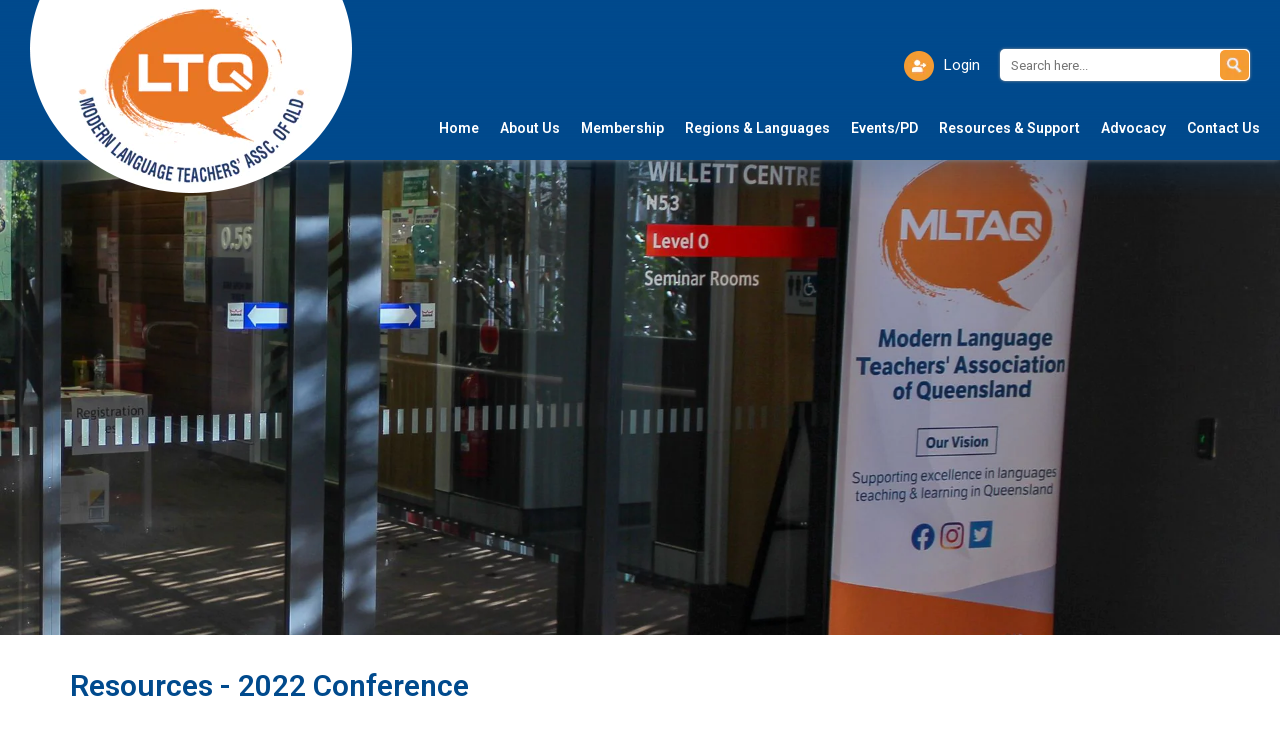

--- FILE ---
content_type: text/html; charset=UTF-8
request_url: https://www.mltaq.asn.au/blog/resources---2022-conference
body_size: 18110
content:
<!DOCTYPE html><html lang="en" class=" twc-no-js"><head><meta http-equiv="Content-Language" content="en_AU" ><meta property="og:title" content="MLTAQ 2022 Conference" ><meta name="description" content="Members have ongoing access to MLTAQ 2022 Conference sessions." ><meta property="og:description" content="Members have ongoing access to MLTAQ 2022 Conference sessions." ><meta property="og:url" content="https://www.mltaq.asn.au/blog/resources---2022-conference" ><meta property="og:image" content="https://assets.cdn.thewebconsole.com/S3WEB10161/blogImages/6393f7a2bbb34.jpg" ><meta property="og:type" content="blog" ><meta http-equiv="Content-Type" content="text/html; charset=utf-8" ><meta http-equiv="X-UA-Compatible" content="IE=edge" ><meta name="viewport" content="width=device-width, initial-scale=1" ><meta http-equiv="pragma" content="no-cache" ><meta name="keywords" content="Languages; Modern Languages; Teaching; Education" ><meta name="location" content="AU" ><meta name="robots" content="INDEX, FOLLOW" ><meta property="og:site_name" content="Languages Teachers Queensland" ><meta property="fb:admins" content="MLTAQInc" ><meta name="google-site-verification" content="O9iUpdp7--g8cxthyf3UVLCxdjlWMhQAc--AKCFFLzo" ><link href="https://www.mltaq.asn.au/blog/resources---2022-conference" rel="canonical" ><link href="/favicon.ico" rel="shortcut icon" ><link href="/rss.xml" rel="alternate" type="application/rss+xml" title="RSS" ><link href="https://assets.cdn.thewebconsole.com/" rel="dns-prefetch" ><link href="https://assets.cdn.thewebconsole.com/" rel="preconnect" crossorigin="1" ><link href="/baseapp/min/?f=/css/web/global.css&amp;version=7.0.2z2" media="print" rel="stylesheet" type="text/css" onload='this.media="screen";this.onload=null;'><noscript><link media="screen" href='/baseapp/min/?f=/css/web/global.css&version=7.0.2z2' rel='stylesheet'/></noscript><style type="text/css" media="screen"><!--
.twc-nopadding{padding:0!important}.twc-nomargin{margin:0!important}.twc-pull-right{float:right!important}.twc-pull-left{float:left!important}.twc-flexed-sm{display:flex;display:-webkit-box;display:-moz-box;display:-ms-flexbox;display:-webkit-flex}.twc-flexed-sm-row{flex-wrap:wrap;flex-direction:row}.twc-bg-image-cover,.twc-bg-cover-img-container{background-repeat:no-repeat;background-size:cover;background-clip:content-box;-webkit-background-size:cover;-moz-background-size:cover;-o-background-size:cover}.twc-bg-cover-img-container img.twc-flex-img{visibility:hidden}.img-wrapper-container.twc-align-right img.img-responsive{float:right!important}.img-wrapper-container.twc-align-center img.img-responsive{margin:0 auto!important}.twc-section-row .twc-section-col-inner{width:100%}.twc-section-row.twc-flexed .twc-section-col{display:flex;display:-webkit-box;display:-moz-box;display:-ms-flexbox;display:-webkit-flex}.twc-grid-row .twc-grid-col-inner{width:100%}.twc-grid-row .sec-md{padding-top:0;padding-bottom:0}.twc-grid-row.twc-flexed .twc-grid-col{display:flex;display:-webkit-box;display:-moz-box;display:-ms-flexbox;display:-webkit-flex}.twc-btngroup-container a.twc-btn.btn-hoverable:hover span.maintext,.twc-btngroup-container a.twc-btn.btn-hoverable span.hoverText{display:none!important;visibility:hidden!important}.twc-btngroup-container a.twc-btn.btn-hoverable:hover span.hoverText{display:inline-block!important;visibility:visible!important}.twc-btngroup-container .btn-group-align-right{text-align:right}.twc-btngroup-container .btn-group-align-center{text-align:center}.twc-btngroup-container a.twc-btn{overflow:hidden}.twc-btngroup-container a.twc-btn span.btntext{white-space:normal}div.twc-tabgroup-container div.twc-tab-content{border:none;padding:15px}div.twc-tabgroup-container div.twc-tab-content-list.slick-slider{user-select:auto;-webkit-user-select:auto}div.twc-tabgroup-container div.twc-tab-content-list{border:solid 1px #eee;border-width:0 1px 1px}div.twc-tabgroup-container div.twc-tab-title-list-container{border:solid 1px #eee;border-width:0 0 1px}div.twc-tabgroup-container div.twc-tab-title.twc-tab-active{background:#fff!important;margin-bottom:-1px}div.twc-tabgroup-container div.twc-tab-title{display:inline-block;vertical-align:middle;background:#f3f3f3;border:solid 1px #eee;border-width:1px 1px 0;padding:8px;text-align:center;cursor:pointer}div.twc-tabgroup-container div.twc-tab-title a{color:#337ab7}div.twc-tabgroup-container div.twc-tab-title a:hover{text-decoration:none}div.twc-tabgroup-container .twc-tab-title-list-container .slick-arrow{background:#ccc;z-index:1;font-size:12px;color:#fff;line-height:0;font-family:Arial;font-weight:700;background-image:none}div.twc-tabgroup-container .twc-tab-title-list-container .slick-prev{left:0}div.twc-tabgroup-container .twc-tab-title-list-container .slick-next{right:0}div.twc-tabgroup-container .twc-tab-title-list-container .slick-next.slick-disabled,div.twc-tabgroup-container .twc-tab-title-list-container .slick-prev.slick-disabled{opacity:0}div.twc-tabgroup-container.layout-title-fit .twc-tab-title-list-container{display:table;width:100%;table-layout:fixed}div.twc-tabgroup-container.layout-title-fit .twc-tab-title-list-container .twc-tab-title{display:table-cell;word-break:break-word}.twc-slidergroup-container .slide-content{min-height:100%}.twc-slidergroup-container .twc-flexed-slide > .slide-content{width:100%}.twc-slidergroup-container .twc-slider-arrow{background:#ccc;height:20px;border-radius:10px;color:#000;font-weight:700}.twc-slidergroup-container .twc-slider-arrow.twc-slider-arrow-left:before{content:'<';color:inherit;font-size:14px;font-family:inherit}.twc-slidergroup-container .twc-slider-arrow.twc-slider-arrow-right:before{content:'>';color:inherit;font-size:14px;font-family:inherit}.twc-slidergroup-container .twc-slider-arrow:hover,.twc-slidergroup-container .twc-slider-arrow:focus{color:#000}.twc-slider-content-list.twc-slider-init{white-space:nowrap;overflow-y:hidden}.twc-slider-content-list.twc-slider-init > .twc-slider-content{display:inline-block;vertical-align:top;white-space:normal}.twc-slider-content-list.twc-slider-init.twc-slider-flexed{display:-moz-flex;display:-webkit-flex;display:-ms-flex;display:flex}.twc-slider-content-list.twc-slider-init.twc-slider-flexed > .twc-slider-content{-webkit-flex:0 0 auto;-ms-flex:0 0 auto;flex:0 0 auto;max-width:100%}.twc-no-js .lazyload:not([data-bg]){display:none!important}img.lazyload:not([src]){visibility:hidden!important}@media (min-width: 768px){.twc-hide-desktop{display:none!important;visibility:hidden!important}.twc-flexed.twc-flexed-reverse{flex-direction:row-reverse}.twc-pull-right{clear:right!important}.twc-pull-left{clear:left!important}.twc-flexed .container-empty{min-height:200px}.section-container-inner.twc-bg-scroll-parallax,.grid-container-inner.twc-bg-scroll-parallax{background-attachment:scroll}}@media (min-width: 992px){.sso-container{max-width:450px}.section-container-inner.twc-bg-scroll-parallax,.grid-container-inner.twc-bg-scroll-parallax{background-attachment:fixed}.twc-flexed{display:flex;display:-webkit-box;display:-moz-box;display:-ms-flexbox;display:-webkit-flex}.twc-flexed.twc-flexed-reverse{flex-direction:row-reverse}.twc-flexed.twc-flexed-reverse .twc-pull-right{clear:right!important}.twc-flexed.twc-flexed-reverse .twc-pull-left{clear:left!important}.container-fixed-content .twc-section-row{width:970px;margin-right:auto;margin-left:auto}.twc-md-nopadding-left{padding-left:0!important}.twc-md-nopadding-right{padding-right:0!important}}@media (min-width: 1200px){.container-fixed-content .twc-section-row{width:1170px}}@media (max-width: 767px){.twc-hide-mobile{display:none!important;visibility:hidden!important}}.container.cmsbody,#defaultTwcPageContainer,.container-fluid.columns .container,.container.columns .container{margin-right:auto;margin-left:auto;padding-left:0;padding-right:0;width:100%!important}.container-fluid.columns .col-md-12{padding-left:0;padding-right:0}#cmsbody .passwordProtectedPage{margin:0 auto}.divider-container hr{margin-top:0;margin-bottom:0}img-comparison-slider svg{width:6rem}img-comparison-slider .before,img-comparison-slider .comparehandle{display:none}img-comparison-slider.rendered .before,img-comparison-slider.rendered .comparehandle{display:inherit}.twc-no-js img-comparison-slider{display:table;width:100%}.twc-no-js img-comparison-slider figure{display:table-cell!important;width:50%;vertical-align:top}@media (min-width: 992px){.row-100 > .col-md-12,.row-100 > .col-md-11,.row-100 > .col-md-10{width:100%}.row-100 > .col-md-9{width:90%}.row-100 > .col-md-8{width:80%}.row-100 > .col-md-7{width:70%}.row-100 > .col-md-6{width:60%}.row-100 > .col-md-5{width:50%}.row-100 > .col-md-4{width:40%}.row-100 > .col-md-3{width:30%}.row-100 > .col-md-2{width:20%}.row-100 > .col-md-1{width:10%}}
--></style><style type="text/css" media="screen"><!--
.blog-item-view{padding:0 0 50px}   
 
.blog-item-view .blog-holder{padding:0 0 30px; border:0}

.blog-item-view .blog-item-breadcrumb{margin-bottom:20px}
.blog-item-view .blog-item-breadcrumb a{color:#004a8d; text-decoration:none; text-transform:uppercase}

.blog-item-view .blog-post-image{margin:0 0 30px 0; display:block; width:100%; height:475px; background-size:cover !important;}
.blog-item-view .blog-post-image img.blog-img{display:none}

.blog-item-view .blog-holder h1{margin-bottom:15px; line-height:1.4; font-size:30px; font-weight:500; text-transform:inherit}
/*.blog-item-view .blog-posted-line {border-width:0; padding:0 0 25px 0; margin:20px 0 40px; font-size:20px; color:#004a8d; font-weight:400}*/

.blog-item-view .blog-body {border:solid 1px #004a8d; border-width:0 0 1px 0; padding:0 0 15px; margin:20px 0 25px;}
.blog-item-view .blog-body p, .blog-item-view .blog-body li{line-height:1.8; font-size:16px}
.blog-item-view .blog-body iframe{margin-bottom:30px}

.blog-item-view .author-desc{border:solid 1px #004a8d; border-width:0 0 1px 0; padding:0 0 30px; margin:20px 0 0;}
.blog-item-view .author-desc span, .blog-item-view .author-desc span.au-name {font-size:16px; color:#333; font-weight:600; margin-bottom:10px; display:inline-block; vertical-align:top; margin:2px 7px 0 0}
.blog-item-view .author-desc .note {font-size:13px; font-weight:500; line-height:1.6}

.blog-item-view .blog-content-type {border:solid 1px #004a8d; border-width:1px 0 0; padding:15px 0 0; margin:10px 0 0 0}
.blog-item-view .blog-content-type span {font-size:15px; color:#000; font-weight:500; display:inline-block; vertical-align: top; margin:2px 7px 0 0}
.blog-item-view .blog-content-type ul {margin:0; padding:0; list-style:none; display:inline-block; vertical-align: top}
.blog-item-view .blog-content-type ul li {display:inline-block; vertical-align:middle; margin:0 10px 0 0; padding:0; list-style:none}
.blog-item-view .blog-content-type ul li a {color:#004a8d; text-decoration:none; font-size:15px; font-weight:500}

/*.blog-item-view .blog-tags-comments {border:solid 1px #004a8d; border-width:0 0 1px 0; padding:0 0 15px 0; margin:10px 0 30px 0;}*/
.blog-item-view .blog-tags-comments {padding:5px 0}
.blog-item-view .blog-tags-comments span {font-size:15px; color:#000; font-weight:500; display:inline-block; vertical-align: top; margin:2px 7px 0 0}
.blog-item-view .blog-tags-comments ul {margin:0; padding:0; list-style:none; display:inline-block; vertical-align: top}
.blog-item-view .blog-tags-comments ul li {display:inline-block; vertical-align:middle; margin:0 10px 0 0; padding:0; list-style:none}
.blog-item-view .blog-tags-comments ul li a {color:#004a8d; text-decoration:none; font-size:15px; font-weight:500}

.blog-item-view .blog-posted-line {border:solid 1px #004a8d; border-width:0 0 1px 0; padding:0 0 15px 0; margin:0 0 20px; font-size:14px; font-weight:600}

.blog-item-view .blog-sharing {margin:20px 0;}
/*.blog-item-view .blog-sharing span {font-size:20px; color:#000; font-weight:400; display:none}*/
.blog-item-view .blog-sharing .social-sharing {margin-top:10px; text-align:left}
.blog-item-view .blog-sharing .social-sharing div {display:inline-block; vertical-align:top; float:none; padding:0 5px 0 0; margin:0;}
.blog-item-view .blog-sharing .social-sharing div *{margin:0; padding:0; vertical-align:top !important;}

@media screen and (max-width: 991px) {
   .blog-item-view .blog-post-image{height:375px;}
}
@media screen and (max-width: 767px) {
   .blog-item-view .blog-post-image{height:275px;}
   .blog-item-view .author-image{margin:0 30px 15px 0}
}
--></style><title>MLTAQ 2022 Conference</title><style>
html{font-family:sans-serif;-ms-text-size-adjust:100%;-webkit-text-size-adjust:100%}body{margin:0}article,aside,details,figcaption,figure,footer,header,hgroup,main,menu,nav,section,summary{display:block}audio,canvas,progress,video{display:inline-block;vertical-align:baseline}audio:not([controls]){display:none;height:0}[hidden],template{display:none}a{background-color:transparent}a:active,a:hover{outline:0}abbr[title]{border-bottom:none;text-decoration:underline;text-decoration:underline dotted}b,strong{font-weight:bold}dfn{font-style:italic}h1{font-size:2em;margin:0.67em 0}mark{background:#ff0;color:#000}small{font-size:80%}sub,sup{font-size:75%;line-height:0;position:relative;vertical-align:baseline}sup{top:-0.5em}sub{bottom:-0.25em}img{border:0}svg:not(:root){overflow:hidden}figure{margin:1em 40px}hr{-webkit-box-sizing:content-box;-moz-box-sizing:content-box;box-sizing:content-box;height:0}pre{overflow:auto}code,kbd,pre,samp{font-family:monospace, monospace;font-size:1em}button,input,optgroup,select,textarea{color:inherit;font:inherit;margin:0}button{overflow:visible}button,select{text-transform:none}button,html input[type="button"],input[type="reset"],input[type="submit"]{-webkit-appearance:button;cursor:pointer}button[disabled],html input[disabled]{cursor:default}button::-moz-focus-inner,input::-moz-focus-inner{border:0;padding:0}input{line-height:normal}input[type="checkbox"],input[type="radio"]{-webkit-box-sizing:border-box;-moz-box-sizing:border-box;box-sizing:border-box;padding:0}input[type="number"]::-webkit-inner-spin-button,input[type="number"]::-webkit-outer-spin-button{height:auto}input[type="search"]{-webkit-appearance:textfield;-webkit-box-sizing:content-box;-moz-box-sizing:content-box;box-sizing:content-box}input[type="search"]::-webkit-search-cancel-button,input[type="search"]::-webkit-search-decoration{-webkit-appearance:none}fieldset{border:1px solid #c0c0c0;margin:0 2px;padding:0.35em 0.625em 0.75em}legend{border:0;padding:0}textarea{overflow:auto}optgroup{font-weight:bold}table{border-collapse:collapse;border-spacing:0}td,th{padding:0}/*! Source: https://github.com/h5bp/html5-boilerplate/blob/master/src/css/main.css */@media print{*,*:before,*:after{color:#000 !important;text-shadow:none !important;background:transparent !important;-webkit-box-shadow:none !important;box-shadow:none !important}a,a:visited{text-decoration:underline}a[href]:after{content:" (" attr(href) ")"}abbr[title]:after{content:" (" attr(title) ")"}a[href^="#"]:after,a[href^="javascript:"]:after{content:""}pre,blockquote{border:1px solid #999;page-break-inside:avoid}thead{display:table-header-group}tr,img{page-break-inside:avoid}img{max-width:100% !important}p,h2,h3{orphans:3;widows:3}h2,h3{page-break-after:avoid}.navbar{display:none}.btn>.caret,.dropup>.btn>.caret{border-top-color:#000 !important}.label{border:1px solid #000}.table{border-collapse:collapse !important}.table td,.table th{background-color:#fff !important}.table-bordered th,.table-bordered td{border:1px solid #ddd !important}}*{-webkit-box-sizing:border-box;-moz-box-sizing:border-box;box-sizing:border-box}*:before,*:after{-webkit-box-sizing:border-box;-moz-box-sizing:border-box;box-sizing:border-box}html{font-size:10px;-webkit-tap-highlight-color:rgba(0,0,0,0)}body{font-family:"Helvetica Neue",Helvetica,Arial,sans-serif;font-size:14px;line-height:1.42857143;color:#333;background-color:#fff}input,button,select,textarea{font-family:inherit;font-size:inherit;line-height:inherit}a{color:#337ab7;text-decoration:none}a:hover,a:focus{color:#23527c;}a:focus{outline:5px auto -webkit-focus-ring-color;outline-offset:-2px}figure{margin:0}img{vertical-align:middle}.img-responsive{display:block;max-width:100%;height:auto}.img-rounded{border-radius:6px}.img-thumbnail{padding:4px;line-height:1.42857143;background-color:#fff;border:1px solid #ddd;border-radius:4px;-webkit-transition:all .2s ease-in-out;-o-transition:all .2s ease-in-out;transition:all .2s ease-in-out;display:inline-block;max-width:100%;height:auto}.img-circle{border-radius:50%}hr{margin-top:20px;margin-bottom:20px;border:0;border-top:1px solid #eee}.sr-only{position:absolute;width:1px;height:1px;padding:0;margin:-1px;overflow:hidden;clip:rect(0, 0, 0, 0);border:0}.sr-only-focusable:active,.sr-only-focusable:focus{position:static;width:auto;height:auto;margin:0;overflow:visible;clip:auto}[role="button"]{cursor:pointer}.container{padding-right:15px;padding-left:15px;margin-right:auto;margin-left:auto}@media (min-width:768px){.container{width:750px}}@media (min-width:992px){.container{width:970px}}@media (min-width:1200px){.container{width:1170px}}.container-fluid{padding-right:15px;padding-left:15px;margin-right:auto;margin-left:auto}.row{margin-right:-15px;margin-left:-15px}.row-no-gutters{margin-right:0;margin-left:0}.row-no-gutters [class*="col-"]{padding-right:0;padding-left:0}.col-xs-1, .col-sm-1, .col-md-1, .col-lg-1, .col-xs-2, .col-sm-2, .col-md-2, .col-lg-2, .col-xs-3, .col-sm-3, .col-md-3, .col-lg-3, .col-xs-4, .col-sm-4, .col-md-4, .col-lg-4, .col-xs-5, .col-sm-5, .col-md-5, .col-lg-5, .col-xs-6, .col-sm-6, .col-md-6, .col-lg-6, .col-xs-7, .col-sm-7, .col-md-7, .col-lg-7, .col-xs-8, .col-sm-8, .col-md-8, .col-lg-8, .col-xs-9, .col-sm-9, .col-md-9, .col-lg-9, .col-xs-10, .col-sm-10, .col-md-10, .col-lg-10, .col-xs-11, .col-sm-11, .col-md-11, .col-lg-11, .col-xs-12, .col-sm-12, .col-md-12, .col-lg-12{position:relative;min-height:1px;padding-right:15px;padding-left:15px}.col-xs-1, .col-xs-2, .col-xs-3, .col-xs-4, .col-xs-5, .col-xs-6, .col-xs-7, .col-xs-8, .col-xs-9, .col-xs-10, .col-xs-11, .col-xs-12{float:left}.col-xs-12{width:100%}.col-xs-11{width:91.66666667%}.col-xs-10{width:83.33333333%}.col-xs-9{width:75%}.col-xs-8{width:66.66666667%}.col-xs-7{width:58.33333333%}.col-xs-6{width:50%}.col-xs-5{width:41.66666667%}.col-xs-4{width:33.33333333%}.col-xs-3{width:25%}.col-xs-2{width:16.66666667%}.col-xs-1{width:8.33333333%}.col-xs-pull-12{right:100%}.col-xs-pull-11{right:91.66666667%}.col-xs-pull-10{right:83.33333333%}.col-xs-pull-9{right:75%}.col-xs-pull-8{right:66.66666667%}.col-xs-pull-7{right:58.33333333%}.col-xs-pull-6{right:50%}.col-xs-pull-5{right:41.66666667%}.col-xs-pull-4{right:33.33333333%}.col-xs-pull-3{right:25%}.col-xs-pull-2{right:16.66666667%}.col-xs-pull-1{right:8.33333333%}.col-xs-pull-0{right:auto}.col-xs-push-12{left:100%}.col-xs-push-11{left:91.66666667%}.col-xs-push-10{left:83.33333333%}.col-xs-push-9{left:75%}.col-xs-push-8{left:66.66666667%}.col-xs-push-7{left:58.33333333%}.col-xs-push-6{left:50%}.col-xs-push-5{left:41.66666667%}.col-xs-push-4{left:33.33333333%}.col-xs-push-3{left:25%}.col-xs-push-2{left:16.66666667%}.col-xs-push-1{left:8.33333333%}.col-xs-push-0{left:auto}.col-xs-offset-12{margin-left:100%}.col-xs-offset-11{margin-left:91.66666667%}.col-xs-offset-10{margin-left:83.33333333%}.col-xs-offset-9{margin-left:75%}.col-xs-offset-8{margin-left:66.66666667%}.col-xs-offset-7{margin-left:58.33333333%}.col-xs-offset-6{margin-left:50%}.col-xs-offset-5{margin-left:41.66666667%}.col-xs-offset-4{margin-left:33.33333333%}.col-xs-offset-3{margin-left:25%}.col-xs-offset-2{margin-left:16.66666667%}.col-xs-offset-1{margin-left:8.33333333%}.col-xs-offset-0{margin-left:0}@media (min-width:768px){.col-sm-1, .col-sm-2, .col-sm-3, .col-sm-4, .col-sm-5, .col-sm-6, .col-sm-7, .col-sm-8, .col-sm-9, .col-sm-10, .col-sm-11, .col-sm-12{float:left}.col-sm-12{width:100%}.col-sm-11{width:91.66666667%}.col-sm-10{width:83.33333333%}.col-sm-9{width:75%}.col-sm-8{width:66.66666667%}.col-sm-7{width:58.33333333%}.col-sm-6{width:50%}.col-sm-5{width:41.66666667%}.col-sm-4{width:33.33333333%}.col-sm-3{width:25%}.col-sm-2{width:16.66666667%}.col-sm-1{width:8.33333333%}.col-sm-pull-12{right:100%}.col-sm-pull-11{right:91.66666667%}.col-sm-pull-10{right:83.33333333%}.col-sm-pull-9{right:75%}.col-sm-pull-8{right:66.66666667%}.col-sm-pull-7{right:58.33333333%}.col-sm-pull-6{right:50%}.col-sm-pull-5{right:41.66666667%}.col-sm-pull-4{right:33.33333333%}.col-sm-pull-3{right:25%}.col-sm-pull-2{right:16.66666667%}.col-sm-pull-1{right:8.33333333%}.col-sm-pull-0{right:auto}.col-sm-push-12{left:100%}.col-sm-push-11{left:91.66666667%}.col-sm-push-10{left:83.33333333%}.col-sm-push-9{left:75%}.col-sm-push-8{left:66.66666667%}.col-sm-push-7{left:58.33333333%}.col-sm-push-6{left:50%}.col-sm-push-5{left:41.66666667%}.col-sm-push-4{left:33.33333333%}.col-sm-push-3{left:25%}.col-sm-push-2{left:16.66666667%}.col-sm-push-1{left:8.33333333%}.col-sm-push-0{left:auto}.col-sm-offset-12{margin-left:100%}.col-sm-offset-11{margin-left:91.66666667%}.col-sm-offset-10{margin-left:83.33333333%}.col-sm-offset-9{margin-left:75%}.col-sm-offset-8{margin-left:66.66666667%}.col-sm-offset-7{margin-left:58.33333333%}.col-sm-offset-6{margin-left:50%}.col-sm-offset-5{margin-left:41.66666667%}.col-sm-offset-4{margin-left:33.33333333%}.col-sm-offset-3{margin-left:25%}.col-sm-offset-2{margin-left:16.66666667%}.col-sm-offset-1{margin-left:8.33333333%}.col-sm-offset-0{margin-left:0}}@media (min-width:992px){.col-md-1, .col-md-2, .col-md-3, .col-md-4, .col-md-5, .col-md-6, .col-md-7, .col-md-8, .col-md-9, .col-md-10, .col-md-11, .col-md-12{float:left}.col-md-12{width:100%}.col-md-11{width:91.66666667%}.col-md-10{width:83.33333333%}.col-md-9{width:75%}.col-md-8{width:66.66666667%}.col-md-7{width:58.33333333%}.col-md-6{width:50%}.col-md-5{width:41.66666667%}.col-md-4{width:33.33333333%}.col-md-3{width:25%}.col-md-2{width:16.66666667%}.col-md-1{width:8.33333333%}.col-md-pull-12{right:100%}.col-md-pull-11{right:91.66666667%}.col-md-pull-10{right:83.33333333%}.col-md-pull-9{right:75%}.col-md-pull-8{right:66.66666667%}.col-md-pull-7{right:58.33333333%}.col-md-pull-6{right:50%}.col-md-pull-5{right:41.66666667%}.col-md-pull-4{right:33.33333333%}.col-md-pull-3{right:25%}.col-md-pull-2{right:16.66666667%}.col-md-pull-1{right:8.33333333%}.col-md-pull-0{right:auto}.col-md-push-12{left:100%}.col-md-push-11{left:91.66666667%}.col-md-push-10{left:83.33333333%}.col-md-push-9{left:75%}.col-md-push-8{left:66.66666667%}.col-md-push-7{left:58.33333333%}.col-md-push-6{left:50%}.col-md-push-5{left:41.66666667%}.col-md-push-4{left:33.33333333%}.col-md-push-3{left:25%}.col-md-push-2{left:16.66666667%}.col-md-push-1{left:8.33333333%}.col-md-push-0{left:auto}.col-md-offset-12{margin-left:100%}.col-md-offset-11{margin-left:91.66666667%}.col-md-offset-10{margin-left:83.33333333%}.col-md-offset-9{margin-left:75%}.col-md-offset-8{margin-left:66.66666667%}.col-md-offset-7{margin-left:58.33333333%}.col-md-offset-6{margin-left:50%}.col-md-offset-5{margin-left:41.66666667%}.col-md-offset-4{margin-left:33.33333333%}.col-md-offset-3{margin-left:25%}.col-md-offset-2{margin-left:16.66666667%}.col-md-offset-1{margin-left:8.33333333%}.col-md-offset-0{margin-left:0}}@media (min-width:1200px){.col-lg-1, .col-lg-2, .col-lg-3, .col-lg-4, .col-lg-5, .col-lg-6, .col-lg-7, .col-lg-8, .col-lg-9, .col-lg-10, .col-lg-11, .col-lg-12{float:left}.col-lg-12{width:100%}.col-lg-11{width:91.66666667%}.col-lg-10{width:83.33333333%}.col-lg-9{width:75%}.col-lg-8{width:66.66666667%}.col-lg-7{width:58.33333333%}.col-lg-6{width:50%}.col-lg-5{width:41.66666667%}.col-lg-4{width:33.33333333%}.col-lg-3{width:25%}.col-lg-2{width:16.66666667%}.col-lg-1{width:8.33333333%}.col-lg-pull-12{right:100%}.col-lg-pull-11{right:91.66666667%}.col-lg-pull-10{right:83.33333333%}.col-lg-pull-9{right:75%}.col-lg-pull-8{right:66.66666667%}.col-lg-pull-7{right:58.33333333%}.col-lg-pull-6{right:50%}.col-lg-pull-5{right:41.66666667%}.col-lg-pull-4{right:33.33333333%}.col-lg-pull-3{right:25%}.col-lg-pull-2{right:16.66666667%}.col-lg-pull-1{right:8.33333333%}.col-lg-pull-0{right:auto}.col-lg-push-12{left:100%}.col-lg-push-11{left:91.66666667%}.col-lg-push-10{left:83.33333333%}.col-lg-push-9{left:75%}.col-lg-push-8{left:66.66666667%}.col-lg-push-7{left:58.33333333%}.col-lg-push-6{left:50%}.col-lg-push-5{left:41.66666667%}.col-lg-push-4{left:33.33333333%}.col-lg-push-3{left:25%}.col-lg-push-2{left:16.66666667%}.col-lg-push-1{left:8.33333333%}.col-lg-push-0{left:auto}.col-lg-offset-12{margin-left:100%}.col-lg-offset-11{margin-left:91.66666667%}.col-lg-offset-10{margin-left:83.33333333%}.col-lg-offset-9{margin-left:75%}.col-lg-offset-8{margin-left:66.66666667%}.col-lg-offset-7{margin-left:58.33333333%}.col-lg-offset-6{margin-left:50%}.col-lg-offset-5{margin-left:41.66666667%}.col-lg-offset-4{margin-left:33.33333333%}.col-lg-offset-3{margin-left:25%}.col-lg-offset-2{margin-left:16.66666667%}.col-lg-offset-1{margin-left:8.33333333%}.col-lg-offset-0{margin-left:0}}.btn{display:inline-block;margin-bottom:0;font-weight:normal;text-align:center;white-space:nowrap;vertical-align:middle;-ms-touch-action:manipulation;touch-action:manipulation;cursor:pointer;background-image:none;border:1px solid transparent;padding:6px 12px;font-size:14px;line-height:1.42857143;border-radius:4px;-webkit-user-select:none;-moz-user-select:none;-ms-user-select:none;user-select:none}.btn:focus,.btn:active:focus,.btn.active:focus,.btn.focus,.btn:active.focus,.btn.active.focus{outline:5px auto -webkit-focus-ring-color;outline-offset:-2px}.btn:hover,.btn:focus,.btn.focus{color:#333;text-decoration:none}.btn:active,.btn.active{background-image:none;outline:0;-webkit-box-shadow:inset 0 3px 5px rgba(0,0,0,0.125);box-shadow:inset 0 3px 5px rgba(0,0,0,0.125)}.btn.disabled,.btn[disabled],fieldset[disabled] .btn{cursor:not-allowed;filter:alpha(opacity=65);opacity:.65;-webkit-box-shadow:none;box-shadow:none}a.btn.disabled,fieldset[disabled] a.btn{pointer-events:none}.btn-default{color:#333;background-color:#fff;border-color:#ccc}.btn-default:focus,.btn-default.focus{color:#333;background-color:#e6e6e6;border-color:#8c8c8c}.btn-default:hover{color:#333;background-color:#e6e6e6;border-color:#adadad}.btn-default:active,.btn-default.active,.open>.dropdown-toggle.btn-default{color:#333;background-color:#e6e6e6;background-image:none;border-color:#adadad}.btn-default:active:hover,.btn-default.active:hover,.open>.dropdown-toggle.btn-default:hover,.btn-default:active:focus,.btn-default.active:focus,.open>.dropdown-toggle.btn-default:focus,.btn-default:active.focus,.btn-default.active.focus,.open>.dropdown-toggle.btn-default.focus{color:#333;background-color:#d4d4d4;border-color:#8c8c8c}.btn-default.disabled:hover,.btn-default[disabled]:hover,fieldset[disabled] .btn-default:hover,.btn-default.disabled:focus,.btn-default[disabled]:focus,fieldset[disabled] .btn-default:focus,.btn-default.disabled.focus,.btn-default[disabled].focus,fieldset[disabled] .btn-default.focus{background-color:#fff;border-color:#ccc}.btn-default .badge{color:#fff;background-color:#333}.btn-primary{color:#fff;background-color:#337ab7;border-color:#2e6da4}.btn-primary:focus,.btn-primary.focus{color:#fff;background-color:#286090;border-color:#122b40}.btn-primary:hover{color:#fff;background-color:#286090;border-color:#204d74}.btn-primary:active,.btn-primary.active,.open>.dropdown-toggle.btn-primary{color:#fff;background-color:#286090;background-image:none;border-color:#204d74}.btn-primary:active:hover,.btn-primary.active:hover,.open>.dropdown-toggle.btn-primary:hover,.btn-primary:active:focus,.btn-primary.active:focus,.open>.dropdown-toggle.btn-primary:focus,.btn-primary:active.focus,.btn-primary.active.focus,.open>.dropdown-toggle.btn-primary.focus{color:#fff;background-color:#204d74;border-color:#122b40}.btn-primary.disabled:hover,.btn-primary[disabled]:hover,fieldset[disabled] .btn-primary:hover,.btn-primary.disabled:focus,.btn-primary[disabled]:focus,fieldset[disabled] .btn-primary:focus,.btn-primary.disabled.focus,.btn-primary[disabled].focus,fieldset[disabled] .btn-primary.focus{background-color:#337ab7;border-color:#2e6da4}.btn-primary .badge{color:#337ab7;background-color:#fff}.btn-success{color:#fff;background-color:#5cb85c;border-color:#4cae4c}.btn-success:focus,.btn-success.focus{color:#fff;background-color:#449d44;border-color:#255625}.btn-success:hover{color:#fff;background-color:#449d44;border-color:#398439}.btn-success:active,.btn-success.active,.open>.dropdown-toggle.btn-success{color:#fff;background-color:#449d44;background-image:none;border-color:#398439}.btn-success:active:hover,.btn-success.active:hover,.open>.dropdown-toggle.btn-success:hover,.btn-success:active:focus,.btn-success.active:focus,.open>.dropdown-toggle.btn-success:focus,.btn-success:active.focus,.btn-success.active.focus,.open>.dropdown-toggle.btn-success.focus{color:#fff;background-color:#398439;border-color:#255625}.btn-success.disabled:hover,.btn-success[disabled]:hover,fieldset[disabled] .btn-success:hover,.btn-success.disabled:focus,.btn-success[disabled]:focus,fieldset[disabled] .btn-success:focus,.btn-success.disabled.focus,.btn-success[disabled].focus,fieldset[disabled] .btn-success.focus{background-color:#5cb85c;border-color:#4cae4c}.btn-success .badge{color:#5cb85c;background-color:#fff}.btn-info{color:#fff;background-color:#5bc0de;border-color:#46b8da}.btn-info:focus,.btn-info.focus{color:#fff;background-color:#31b0d5;border-color:#1b6d85}.btn-info:hover{color:#fff;background-color:#31b0d5;border-color:#269abc}.btn-info:active,.btn-info.active,.open>.dropdown-toggle.btn-info{color:#fff;background-color:#31b0d5;background-image:none;border-color:#269abc}.btn-info:active:hover,.btn-info.active:hover,.open>.dropdown-toggle.btn-info:hover,.btn-info:active:focus,.btn-info.active:focus,.open>.dropdown-toggle.btn-info:focus,.btn-info:active.focus,.btn-info.active.focus,.open>.dropdown-toggle.btn-info.focus{color:#fff;background-color:#269abc;border-color:#1b6d85}.btn-info.disabled:hover,.btn-info[disabled]:hover,fieldset[disabled] .btn-info:hover,.btn-info.disabled:focus,.btn-info[disabled]:focus,fieldset[disabled] .btn-info:focus,.btn-info.disabled.focus,.btn-info[disabled].focus,fieldset[disabled] .btn-info.focus{background-color:#5bc0de;border-color:#46b8da}.btn-info .badge{color:#5bc0de;background-color:#fff}.btn-warning{color:#fff;background-color:#f0ad4e;border-color:#eea236}.btn-warning:focus,.btn-warning.focus{color:#fff;background-color:#ec971f;border-color:#985f0d}.btn-warning:hover{color:#fff;background-color:#ec971f;border-color:#d58512}.btn-warning:active,.btn-warning.active,.open>.dropdown-toggle.btn-warning{color:#fff;background-color:#ec971f;background-image:none;border-color:#d58512}.btn-warning:active:hover,.btn-warning.active:hover,.open>.dropdown-toggle.btn-warning:hover,.btn-warning:active:focus,.btn-warning.active:focus,.open>.dropdown-toggle.btn-warning:focus,.btn-warning:active.focus,.btn-warning.active.focus,.open>.dropdown-toggle.btn-warning.focus{color:#fff;background-color:#d58512;border-color:#985f0d}.btn-warning.disabled:hover,.btn-warning[disabled]:hover,fieldset[disabled] .btn-warning:hover,.btn-warning.disabled:focus,.btn-warning[disabled]:focus,fieldset[disabled] .btn-warning:focus,.btn-warning.disabled.focus,.btn-warning[disabled].focus,fieldset[disabled] .btn-warning.focus{background-color:#f0ad4e;border-color:#eea236}.btn-warning .badge{color:#f0ad4e;background-color:#fff}.btn-danger{color:#fff;background-color:#d9534f;border-color:#d43f3a}.btn-danger:focus,.btn-danger.focus{color:#fff;background-color:#c9302c;border-color:#761c19}.btn-danger:hover{color:#fff;background-color:#c9302c;border-color:#ac2925}.btn-danger:active,.btn-danger.active,.open>.dropdown-toggle.btn-danger{color:#fff;background-color:#c9302c;background-image:none;border-color:#ac2925}.btn-danger:active:hover,.btn-danger.active:hover,.open>.dropdown-toggle.btn-danger:hover,.btn-danger:active:focus,.btn-danger.active:focus,.open>.dropdown-toggle.btn-danger:focus,.btn-danger:active.focus,.btn-danger.active.focus,.open>.dropdown-toggle.btn-danger.focus{color:#fff;background-color:#ac2925;border-color:#761c19}.btn-danger.disabled:hover,.btn-danger[disabled]:hover,fieldset[disabled] .btn-danger:hover,.btn-danger.disabled:focus,.btn-danger[disabled]:focus,fieldset[disabled] .btn-danger:focus,.btn-danger.disabled.focus,.btn-danger[disabled].focus,fieldset[disabled] .btn-danger.focus{background-color:#d9534f;border-color:#d43f3a}.btn-danger .badge{color:#d9534f;background-color:#fff}.btn-link{font-weight:400;color:#337ab7;border-radius:0}.btn-link,.btn-link:active,.btn-link.active,.btn-link[disabled],fieldset[disabled] .btn-link{background-color:transparent;-webkit-box-shadow:none;box-shadow:none}.btn-link,.btn-link:hover,.btn-link:focus,.btn-link:active{border-color:transparent}.btn-link:hover,.btn-link:focus{color:#23527c;text-decoration:underline;background-color:transparent}.btn-link[disabled]:hover,fieldset[disabled] .btn-link:hover,.btn-link[disabled]:focus,fieldset[disabled] .btn-link:focus{color:#777;text-decoration:none}.btn-lg{padding:10px 16px;font-size:18px;line-height:1.3333333;border-radius:6px}.btn-sm{padding:5px 10px;font-size:12px;line-height:1.5;border-radius:3px}.btn-xs{padding:1px 5px;font-size:12px;line-height:1.5;border-radius:3px}.btn-block{display:block;width:100%}.btn-block+.btn-block{margin-top:5px}input[type="submit"].btn-block,input[type="reset"].btn-block,input[type="button"].btn-block{width:100%}.alert{padding:15px;margin-bottom:20px;border:1px solid transparent;border-radius:4px}.alert h4{margin-top:0;color:inherit}.alert .alert-link{font-weight:bold}.alert>p,.alert>ul{margin-bottom:0}.alert>p+p{margin-top:5px}.alert-dismissable,.alert-dismissible{padding-right:35px}.alert-dismissable .close,.alert-dismissible .close{position:relative;top:-2px;right:-21px;color:inherit}.alert-success{color:#3c763d;background-color:#dff0d8;border-color:#d6e9c6}.alert-success hr{border-top-color:#c9e2b3}.alert-success .alert-link{color:#2b542c}.alert-info{color:#31708f;background-color:#d9edf7;border-color:#bce8f1}.alert-info hr{border-top-color:#a6e1ec}.alert-info .alert-link{color:#245269}.alert-warning{color:#8a6d3b;background-color:#fcf8e3;border-color:#faebcc}.alert-warning hr{border-top-color:#f7e1b5}.alert-warning .alert-link{color:#66512c}.alert-danger{color:#a94442;background-color:#f2dede;border-color:#ebccd1}.alert-danger hr{border-top-color:#e4b9c0}.alert-danger .alert-link{color:#843534}.media{margin-top:15px}.media:first-child{margin-top:0}.media,.media-body{overflow:hidden;zoom:1}.media-body{width:10000px}.media-object{display:block}.media-object.img-thumbnail{max-width:none}.media-right,.media>.pull-right{padding-left:10px}.media-left,.media>.pull-left{padding-right:10px}.media-left,.media-right,.media-body{display:table-cell;vertical-align:top}.media-middle{vertical-align:middle}.media-bottom{vertical-align:bottom}.media-heading{margin-top:0;margin-bottom:5px}.media-list{padding-left:0;list-style:none}.embed-responsive{position:relative;display:block;height:0;padding:0;overflow:hidden}.embed-responsive .embed-responsive-item,.embed-responsive iframe,.embed-responsive embed,.embed-responsive object,.embed-responsive video{position:absolute;top:0;bottom:0;left:0;width:100%;height:100%;border:0}.embed-responsive-16by9{padding-bottom:56.25%}.embed-responsive-4by3{padding-bottom:75%}.modal-open{overflow:hidden}.modal{position:fixed;top:0;right:0;bottom:0;left:0;z-index:1050;display:none;overflow:hidden;-webkit-overflow-scrolling:touch;outline:0}.modal.fade .modal-dialog{-webkit-transform:translate(0, -25%);-ms-transform:translate(0, -25%);-o-transform:translate(0, -25%);transform:translate(0, -25%);-webkit-transition:-webkit-transform 0.3s ease-out;-o-transition:-o-transform 0.3s ease-out;transition:transform 0.3s ease-out}.modal.in .modal-dialog{-webkit-transform:translate(0, 0);-ms-transform:translate(0, 0);-o-transform:translate(0, 0);transform:translate(0, 0)}.modal-open .modal{overflow-x:hidden;overflow-y:auto}.modal-dialog{position:relative;width:auto;margin:10px}.modal-content{position:relative;background-color:#fff;-webkit-background-clip:padding-box;background-clip:padding-box;border:1px solid #999;border:1px solid rgba(0,0,0,0.2);border-radius:6px;-webkit-box-shadow:0 3px 9px rgba(0,0,0,0.5);box-shadow:0 3px 9px rgba(0,0,0,0.5);outline:0}.modal-backdrop{position:fixed;top:0;right:0;bottom:0;left:0;z-index:1040;background-color:#000}.modal-backdrop.fade{filter:alpha(opacity=0);opacity:0}.modal-backdrop.in{filter:alpha(opacity=50);opacity:.5}.modal-header{padding:15px;border-bottom:1px solid #e5e5e5}.modal-header .close{margin-top:-2px}.modal-title{margin:0;line-height:1.42857143}.modal-body{position:relative;padding:15px}.modal-footer{padding:15px;text-align:right;border-top:1px solid #e5e5e5}.modal-footer .btn+.btn{margin-bottom:0;margin-left:5px}.modal-footer .btn-group .btn+.btn{margin-left:-1px}.modal-footer .btn-block+.btn-block{margin-left:0}.modal-scrollbar-measure{position:absolute;top:-9999px;width:50px;height:50px;overflow:scroll}@media (min-width:768px){.modal-dialog{width:600px;margin:30px auto}.modal-content{-webkit-box-shadow:0 5px 15px rgba(0,0,0,0.5);box-shadow:0 5px 15px rgba(0,0,0,0.5)}.modal-sm{width:300px}}@media (min-width:992px){.modal-lg{width:900px}}.clearfix:before,.clearfix:after,.container:before,.container:after,.container-fluid:before,.container-fluid:after,.row:before,.row:after,.modal-header:before,.modal-header:after,.modal-footer:before,.modal-footer:after{display:table;content:" "}.clearfix:after,.container:after,.container-fluid:after,.row:after,.modal-header:after,.modal-footer:after{clear:both}.center-block{display:block;margin-right:auto;margin-left:auto}.pull-right{float:right !important}.pull-left{float:left !important}.hide{display:none !important}.show{display:block !important}.invisible{visibility:hidden}.text-hide{font:0/0 a;color:transparent;text-shadow:none;background-color:transparent;border:0}.hidden{display:none !important}.affix{position:fixed}@-ms-viewport{width:device-width}.visible-xs,.visible-sm,.visible-md,.visible-lg{display:none !important}.visible-xs-block,.visible-xs-inline,.visible-xs-inline-block,.visible-sm-block,.visible-sm-inline,.visible-sm-inline-block,.visible-md-block,.visible-md-inline,.visible-md-inline-block,.visible-lg-block,.visible-lg-inline,.visible-lg-inline-block{display:none !important}@media (max-width:767px){.visible-xs{display:block !important}table.visible-xs{display:table !important}tr.visible-xs{display:table-row !important}th.visible-xs,td.visible-xs{display:table-cell !important}}@media (max-width:767px){.visible-xs-block{display:block !important}}@media (max-width:767px){.visible-xs-inline{display:inline !important}}@media (max-width:767px){.visible-xs-inline-block{display:inline-block !important}}@media (min-width:768px) and (max-width:991px){.visible-sm{display:block !important}table.visible-sm{display:table !important}tr.visible-sm{display:table-row !important}th.visible-sm,td.visible-sm{display:table-cell !important}}@media (min-width:768px) and (max-width:991px){.visible-sm-block{display:block !important}}@media (min-width:768px) and (max-width:991px){.visible-sm-inline{display:inline !important}}@media (min-width:768px) and (max-width:991px){.visible-sm-inline-block{display:inline-block !important}}@media (min-width:992px) and (max-width:1199px){.visible-md{display:block !important}table.visible-md{display:table !important}tr.visible-md{display:table-row !important}th.visible-md,td.visible-md{display:table-cell !important}}@media (min-width:992px) and (max-width:1199px){.visible-md-block{display:block !important}}@media (min-width:992px) and (max-width:1199px){.visible-md-inline{display:inline !important}}@media (min-width:992px) and (max-width:1199px){.visible-md-inline-block{display:inline-block !important}}@media (min-width:1200px){.visible-lg{display:block !important}table.visible-lg{display:table !important}tr.visible-lg{display:table-row !important}th.visible-lg,td.visible-lg{display:table-cell !important}}@media (min-width:1200px){.visible-lg-block{display:block !important}}@media (min-width:1200px){.visible-lg-inline{display:inline !important}}@media (min-width:1200px){.visible-lg-inline-block{display:inline-block !important}}@media (max-width:767px){.hidden-xs{display:none !important}}@media (min-width:768px) and (max-width:991px){.hidden-sm{display:none !important}}@media (min-width:992px) and (max-width:1199px){.hidden-md{display:none !important}}@media (min-width:1200px){.hidden-lg{display:none !important}}.visible-print{display:none !important}@media print{.visible-print{display:block !important}table.visible-print{display:table !important}tr.visible-print{display:table-row !important}th.visible-print,td.visible-print{display:table-cell !important}}.visible-print-block{display:none !important}@media print{.visible-print-block{display:block !important}}.visible-print-inline{display:none !important}@media print{.visible-print-inline{display:inline !important}}.visible-print-inline-block{display:none !important}@media print{.visible-print-inline-block{display:inline-block !important}}@media print{.hidden-print{display:none !important}}
.nc{visibility:hidden}
</style><link href="https://assets.cdn.thewebconsole.com/S3WEB10161/l/defaultStyle.min.css" rel="stylesheet" type="text/css" media="print" onload='this.media="";this.onload=null;'><noscript><link  href='https://assets.cdn.thewebconsole.com/S3WEB10161/l/defaultStyle.min.css' rel='stylesheet'/></noscript><link href="https://assets.cdn.thewebconsole.com/S3WEB10161/l/menu.min.css" rel="stylesheet" type="text/css" media="print" onload='this.media="";this.onload=null;'><noscript><link  href='https://assets.cdn.thewebconsole.com/S3WEB10161/l/menu.min.css' rel='stylesheet'/></noscript><link href="https://assets.cdn.thewebconsole.com/S3WEB10161/l/layout.min.css" rel="stylesheet" type="text/css"><script src="https://assets.cdn.thewebconsole.com/S3WEB10161/l/bootstrap.min.js" data-name="bootstrap" data-requires="['jquery']" class="lazyload" type="text/twc-module"></script><link href="https://fonts.googleapis.com/" rel="dns-prefetch"><link href="https://fonts.googleapis.com/css2?family=Roboto:wght@100;200;300;400;500;600;700;800;900&amp;display=swap" rel="stylesheet" media="print" onload='this.media="";this.onload=null;'><noscript><link  href='https://fonts.googleapis.com/css2?family=Roboto:wght@100;200;300;400;500;600;700;800;900&display=swap' rel='stylesheet'/></noscript><style>body{background-color:#FFFFFF;color:#333333;font-family:'Roboto', sans-serif;font-size:18px;font-weight:normal;line-height:100%;letter-spacing:0;}h1{color:#004A8D;font-family:'Roboto', sans-serif;font-size:36px;font-weight:700;line-height:125%;letter-spacing:0;text-indent:0;}h2{color:#004A8D;font-family:'Roboto', sans-serif;font-size:22px;font-style:italic;font-weight:500;line-height:125%;letter-spacing:0;text-indent:0;}h3{color:#F50E0E;font-family:'Roboto', sans-serif;font-size:30px;font-style:normal;font-weight:500;line-height:125%;letter-spacing:0;text-indent:0;}h4{color:#004A8D;font-family:'Roboto', sans-serif;font-size:15px;font-style:italic;font-weight:bold;line-height:100%;letter-spacing:normal;text-indent:0;}h5{color:#F5A511;font-family:'Roboto', sans-serif;font-size:15px;font-style:italic;font-weight:bold;line-height:125%;letter-spacing:normal;text-align:left;text-indent:0;}h6{color:#F50A0A;font-family:'Roboto', sans-serif;font-size:23px;font-style:italic;font-weight:300;line-height:100%;letter-spacing:0;text-align:left;text-indent:0;}.btn,.twc-btn-group .twc-btn{color:#004A8D;background-color:#FFFFFF;border-style:Solid;border-color:#F4911D;border-width:1px;border-radius:7px;-webkit-border-radius:7px;-moz-border-radius:7px;padding-top:15px;padding-bottom:15px;padding-left:30px;padding-right:30px;margin-top:0px;margin-bottom:0px;margin-left:0px;margin-right:0px;font-family:'Roboto', sans-serif;font-size:18px;font-style:normal;font-weight:bold;line-height:100%;letter-spacing:0;text-align:center;text-decoration:none;}.btn span,.twc-btn-group .twc-btn span.btntext{color:#004A8D;font-family:'Roboto', sans-serif;font-size:18px;font-style:normal;font-weight:bold;line-height:100%;letter-spacing:0;text-align:center;text-decoration:none;}.btn:hover{color:#FFFFFF;background-color:#F4911D;}.twc-btn-group .twc-btn:hover{background-color:#F4911D;}.twc-btn-group .twc-btn:hover span.btntext{color:#FFFFFF;}.twc-btn-group>.twc-btn:first-child:not(:last-child):not(.dropdown-toggle),.twc-btn-group>.twc-btn:last-child:not(:first-child):not(.dropdown-toggle),.twc-btn-group>.twc-btn:not(:first-child):not(:last-child):not(.dropdown-toggle){border-radius:7px;-webkit-border-radius:7px;-moz-border-radius:7px;}.textimage .caption{padding-top:5px;padding-bottom:0px;padding-left:0px;padding-right:0px;}div.columns.parallax-section,div.container-fixed-content.parallax-section{background-attachment:fixed;background-size:100%;}@media only screen and (max-width: 767px){h2{line-height:125%;}}</style><script type="text/twc-module" id="___twcgtmscript" class="twc-lazyload" data-run-on="device">
    //<!--
(function(w,d,s,l,i){w[l]=w[l]||[];w[l].push({'gtm.start':
new Date().getTime(),event:'gtm.js'});var f=d.getElementsByTagName(s)[0],
j=d.createElement(s),dl=l!='dataLayer'?'&l='+l:'';j.async=true;j.src=
'https://www.googletagmanager.com/gtm.js?id='+i+dl;f.parentNode.insertBefore(j,f);
})(window,document,'script','dataLayer','GTM-PXJ76F6');    //--></script><script type="text/javascript">
    //<!--
if(document.documentElement){document.documentElement.classList.remove("twc-no-js");document.documentElement.classList.add("twc-js")}!function(e,t,o){var s;e.document&&e.document.createElement&&((s=e.TOOLBOX||{}).staticBase=s.staticBase||o,(e.TOOLBOX=s).loadModules&&"function"==typeof s.loadModules&&s.loadModulesVersion||(s._loadModules||(s._loadModules=[]),s.loadModules=function(){s._loadModules.push(arguments)},o=document.getElementsByTagName("script"),e=document.createElement("script"),t.match(/[?&]version=([^&]+)/)&&(s.releaseVersion=t.match(/[?&]version=([^&]+)/)[1]),e.setAttribute("src",t),e.setAttribute("type","text/javascript"),o[0].parentNode.appendChild(e)))}(window,"/baseapp/scripts/web/lm.min.js?version=7.0.2z2","https://assets.cdn.thewebconsole.com/static");
var twcInitLmModules=[];if(document.documentElement&&document.documentElement.getAttribute('data-lm'))twcInitLmModules=document.documentElement.getAttribute('data-lm').split(' ')
TOOLBOX.loadModules(['visitorTracking','twcLazyLoad'].concat(twcInitLmModules));    //--></script><script type="text/javascript" src="/baseapp/min/?f=/scripts/domload.js,/scripts/web/general_scripts.js&amp;version=7.0.2z2"></script><script type="text/twc-module" id="gtm" class="twc-lazyload" data-run-on="device">
    //<!--
(function(e,t,a,n,g,o){
e[n]=e[n]||[],e[o]||(e[o]=function(){e[n].push(arguments)}),o=t.getElementsByTagName(a)[0],
a=t.createElement(a),g=g?"?id="+g:"",a.src=
"https://www.googletagmanager.com/gtag/js"+g,o.parentNode.insertBefore(a,o)
})(window,document,"script","dataLayer",'',"gtag");
gtag('js',new Date());gtag('config','G-H892Y569CZ',{"groups":"twc","user_properties":{"twc_website_id":"10161"}});    //--></script></head><body style="margin:0; display:block;"><a name="top" id="top"></a><header class="m-height-in"><div class="fixed-header fixed-header-in"><div class="header-abs-top"><div class="logo-box"><div class="logo"><a href="https://www.mltaq.asn.au" title="Languages Teachers Queensland"><img class="col-img img-responsive twc-flex-img   lazyload" title="Languages Teachers Queensland" alt="Languages Teachers Queensland" width="322" height="193" style="margin:0" loading="lazy" role="presentation" data-src="https://assets.cdn.thewebconsole.com/S3WEB10161/l/logo11.png"><noscript><img alt="Languages Teachers Queensland" class="col-img img-responsive twc-flex-img  " height="193" loading="lazy" nosrcset="1" role="presentation" src="https://assets.cdn.thewebconsole.com/S3WEB10161/l/logo11.png" style="margin:0" title="Languages Teachers Queensland" width="322"/></noscript></a></div></div><div class="t-right"><div class="t-section nc"><div class="t-login"><!--<a href="/member-manager/account/login" title="Login">Login</a> --><a href="/member-manager/account/login" class="member-login-status login-link">Login</a></div><div class="t-search"><input name="searchItems" type="text" class="searchField" value="" placeholder="Search here..." id="searchTerms" onkeyup="if(window.event){k=window.event.keyCode}else if(event.which){k=event.which}if(k==13)searchItems();"><a href="javascript:searchItems();" title="Go" class="btn-go">Search</a></div></div><div class="mob-menu"><div class="menu"><style type="text/css" media="screen"><!--
#navbar{padding:0}
.navbar-static-top {z-index: 1000}       
.dropdown-menu{-webkit-background-clip: padding-box; background:#fff}
.collapse{display:none}
.collapse.in{display:block}
.collapsing {position: relative; height: 0; overflow: hidden; -webkit-transition-timing-function: ease; -o-transition-timing-function: ease; transition-timing-function: ease; -webkit-transition-duration: .35s; -o-transition-duration: .35s; transition-duration: .35s; -webkit-transition-property: height, visibility; -o-transition-property: height, visibility; transition-property: height, visibility}
.dropdown-menu {position: absolute; top: 100%; left:auto; z-index: 1000; display: none; background-clip: padding-box; -webkit-box-shadow: 0 6px 12px rgba(0,0,0,.175); box-shadow: 0 6px 12px rgba(0,0,0,.175); list-style:none;}
.dropdown-header, .dropdown-menu>li>a { display: block; white-space: nowrap}
.dropdown-menu>.disabled>a:focus, .dropdown-menu>.disabled>a:hover { text-decoration: none; cursor: not-allowed; background-color: transparent; filter:progid:DXImageTransform.Microsoft.gradient(enabled=false)}
.open>.dropdown-menu { display: block}
.open>a {outline:0}
.nav>li, .nav>li>a { display: block}
.navbar-collapse.in{overflow-y:auto}
.navbar-toggle { position: relative; float: right; padding: 9px 10px; margin-top: 8px; margin-right: 15px; margin-bottom: 8px; background-color: transparent; border: 1px solid transparent; border-radius: 4px}
.navbar-toggle:focus { outline: 0}
.navbar-toggle .icon-bar { display: block; width: 22px; height: 2px; border-radius: 1px}
.navbar-toggle .icon-bar+.icon-bar { margin-top: 4px}
.navbar-nav { margin: 7.5px -15px}
.navbar-nav>li>a { padding-top: 10px; padding-bottom: 10px; line-height: 20px}
.sr-only{position:absolute;width:1px;height:1px;padding:0;margin:-1px;overflow:hidden;clip:rect(0,0,0,0);border:0}.sr-only-focusable:active,.sr-only-focusable:focus{position:static;width:auto;height:auto;margin:0;overflow:visible;clip:auto}

@media (min-width:1200px) {
	.navbar-collapse {overflow-x: visible; -webkit-overflow-scrolling: touch;}
	.navbar-collapse.in {overflow-y: auto; overflow-y: visible}
	.navbar-collapse.collapse {display: block!important; height: auto!important; padding-bottom: 0; overflow: visible!important}
	.navbar-toggle {display:none}
	.navbar-nav>li {float:left}	
	.dropdown:hover>.dropdown-menu { display: block; margin-top: 0}
	.navbar-nav>li:last-of-type .dropdown-menu { right: 0; left: auto}
	.navbar-nav>li:last-of-type .dropdown-submenu>.dropdown-menu, .navbar-nav>li:nth-child(6n) .dropdown-submenu>.dropdown-menu, .navbar-nav>li:nth-child(7n) .dropdown-submenu>.dropdown-menu, .navbar-nav>li:nth-child(8n) .dropdown-submenu>.dropdown-menu { left: auto; right: 100%}
}

@media (max-width:1200px) {
	.navbar-nav .open .dropdown-menu { position: static; float: none; width: auto; margin-top: 0; background-color: transparent; border: 0; -webkit-box-shadow: none; box-shadow: none}		
}

/*===========Default Menu CSS S===========*/
.dropdown-submenu { position: relative;}
.dropdown-submenu>.dropdown-menu { top: 0; left: 100%; margin-top: -1px; margin-left: -1px; -webkit-border-radius: 0 6px 6px 6px; -moz-border-radius: 0 6px 6px 6px; border-radius: 0 6px 6px 6px;}
.dropdown-submenu>a:after { display: block; content: " "; float: right; width: 0; height: 0; border-color: transparent; border-style: solid; border-width: 5px 0 5px 5px; border-left-color: #cccccc; margin-top: 5px; margin-right: -10px;}
.dropdown-submenu:hover>a:after { border-left-color: #ffffff;}
.dropdown-submenu.pull-left { float: none;}
.dropdown-submenu.pull-left>.dropdown-menu { left: -100%; margin-left: 10px; -webkit-border-radius: 6px 0 6px 6px; -moz-border-radius: 6px 0 6px 6px; border-radius: 6px 0 6px 6px;}
.navbar-inverse .navbar-nav > .open > a, .navbar-inverse .navbar-nav > .open > a:hover, .navbar-inverse .navbar-nav > .open > a:focus { color: #000; background-color: #080808;}
.yamm-full .yamm-content { width: auto;}
.yamm-full .dropdown-menu { left: auto; right: 0;}
.navbar-inverse .navbar-nav > .open > a, .navbar-inverse .navbar-nav > .open > a:hover, .navbar-inverse .navbar-nav > .open > a:focus { color: #fff; background-color: #080808;}
.menu-item { padding: 0px;}
@media (max-width: 767px) {
	.navbar-collapse.collapse.in .dropdown-submenu .dropdown-menu { margin-left: 10px;}
}
/*===========Default Menu CSS E===========*/
--></style><style>
	.mob-menu{visibility:hidden}
</style><!--MENU--><div class="top navbar navbar-default yamm navbar-inverse navbar-static-top"><div class="navbar-header"><button type="button" class="navbar-toggle collapsed" data-toggle="collapse" data-target="#navbar" aria-expanded="false" aria-controls="navbar"><span class="sr-only">Toggle navigation</span><span class="icon-bar"></span><span class="icon-bar"></span><span class="icon-bar"></span></button></div><div id="navbar" class="navbar-collapse collapse col-xs-12"><ul class="nav navbar-nav" id="sm13849"><li class="menu-item"><a target="_self" href="/home.html" class="qmitem-m link-item" id="menu-item-275173">Home</a></li><li class="menu-item dropdown "><a target="_self" href="javascript:void(0)" class="qmparent qmitem-m" id="menu-item-275362" data-toggle="dropdown">About Us</a><ul class="dropdown-menu"><li class="menu-item"><a target="_self" href="/objectives.html" class="qmitem-s " id="menu-item-275473">Objectives
                
                </a></li><li class="menu-item"><a target="_self" href="/executive-committee.html" class="qmitem-s " id="menu-item-275475">Executive &amp; Committee
                
                </a></li><li class="menu-item"><a target="_self" href="/history.html" class="qmitem-s " id="menu-item-275474">History
                
                </a></li><li class="menu-item"><a target="_self" href="/awards-and-life-members.html" class="qmitem-s " id="menu-item-275476">Awards &amp; Life Members
                
                </a></li></ul></li><li class="menu-item dropdown "><a target="_self" href="javascript:void(0)" class="qmparent qmitem-m" id="menu-item-275421" data-toggle="dropdown">Membership</a><ul class="dropdown-menu"><li class="menu-item"><a target="_self" href="/membership-signup.html" class="qmitem-s " id="menu-item-275427">Join / Renew Membership
                
                </a></li></ul></li><li class="menu-item dropdown "><a target="_self" href="javascript:void(0)" class="qmparent qmitem-m" id="menu-item-275422" data-toggle="dropdown">Regions &amp; Languages</a><ul class="dropdown-menu"><li class="menu-item"><a target="_self" href="/regions.html" class="qmitem-s " id="menu-item-275732">Regions
                
                </a></li><li class="menu-item"><a target="_self" href="/languages.html" class="qmitem-s " id="menu-item-275731">Languages
                
                </a></li></ul></li><li class="menu-item dropdown "><a target="_self" href="javascript:void(0)" class="qmparent qmitem-m" id="menu-item-275423" data-toggle="dropdown">Events/PD</a><ul class="dropdown-menu"><li class="menu-item"><a target="_self" href="/events.html" class="qmitem-s " id="menu-item-275478">Upcoming Events
                
                </a></li><li class="menu-item"><a target="_self" href="/images/LTQ_REFUND_POLICY_2025.pdf?m=7a41f0647e031076ee11ea1e341d62b3" class="qmitem-s " id="menu-item-288635">Refund Policy
                
                </a></li></ul></li><li class="menu-item dropdown "><a target="_self" href="javascript:void(0)" class="qmparent qmitem-m" id="menu-item-275424" data-toggle="dropdown">Resources &amp; Support</a><ul class="dropdown-menu"><li class="menu-item"><a target="_self" href="/illustrations-of-language-teacher-practice.html" class="qmitem-s " id="menu-item-285920">Illustrations of Language Teacher Practice
                
                </a></li><li class="menu-item"><a target="_self" href="/language-teacher-forums.html" class="qmitem-s " id="menu-item-285919">Language Teachers' Forum
                
                </a></li><li class="menu-item"><a target="_self" href="/2024-biennial-conference-sessions.html" class="qmitem-s " id="menu-item-283970">2024 Biennial Conference Sessions
                
                </a></li><li class="menu-item"><a target="_self" href="/linq-newsletter-and-journal.html" class="qmitem-s " id="menu-item-275480">LTQ Journals
                
                </a></li><li class="menu-item"><a target="_self" href="/japanese-relief-teachers.html" class="qmitem-s " id="menu-item-275481">Relief Teachers Database
                
                </a></li><li class="menu-item"><a target="_self" href="/useful-links.html" class="qmitem-s " id="menu-item-275482">Useful Links
                
                </a></li><li class="menu-item"><a target="_self" href="/queensland-languages-library.html" class="qmitem-s " id="menu-item-275483">QLD Language Library
                
                </a></li><li class="menu-item"><a target="_blank" href="/resources-for-executive-and-branch-use.html" class="qmitem-s " id="menu-item-277342">Resources for Executive &amp; Branch Use
                
                </a></li></ul></li><li class="menu-item dropdown "><a target="_self" href="javascript:void(0)" class="qmparent qmitem-m" id="menu-item-275425" data-toggle="dropdown">Advocacy</a><ul class="dropdown-menu"><li class="menu-item"><a target="_self" href="/languages-in-the-media.html" class="qmitem-s " id="menu-item-275484">Languages in the Media
                
                </a></li><li class="menu-item"><a target="_self" href="/languages-online.html" class="qmitem-s " id="menu-item-275485">Languages online
                
                </a></li></ul></li><li class="menu-item"><a target="_blank" href="/contact-mltaq.html" class="qmitem-m link-item" id="menu-item-275175">Contact Us</a></li></ul></div></div><script type="text/javascript">  
(function(W){
    TOOLBOX.loadModules('bootstrap',function(e){
        if(e)return;
        W.jQuery('#sm13849 li.menu-item a[data-toggle=dropdown]').on('click', function(event) {
            event.preventDefault();
            event.stopPropagation();
            W.jQuery(this).parent().siblings().removeClass('open');
            W.jQuery(this).parent().toggleClass('open');
        });
    });
})(window);
</script><!--/MENU--></div></div></div></div></div></header><section class="main-con-bg"><div class="container-fluid"><div class="row"><div id="cmsbody" class=""><!--SOCIAL JS--><script src="https://connect.facebook.net/en_US/all.js#xfbml=1" async defer></script><script type="text/javascript" src="https://platform.twitter.com/widgets.js" async defer></script><div class="template-blog"><div class="blog-item-view"><div class="blog-view"><div class="blog-holder"><style>.blog-post-image{background:url('https://assets.cdn.thewebconsole.com/S3WEB10161/blogImages/6393f7a2bbb34.jpg?v=2&lqip(10)') 50% 50% no-repeat}</style><noscript><style>.blog-post-image{background-image:url('https://assets.cdn.thewebconsole.com/S3WEB10161/blogImages/6393f7a2bbb34.jpg?v=2&geometry(1920>)')}.lazyload[data-bg]{display:block !important;}</style></noscript><div class="blog-post-image lazyload" data-bg="https://assets.cdn.thewebconsole.com/S3WEB10161/blogImages/6393f7a2bbb34.jpg?v=2&amp;geometry(1920&gt;)"><img src="[data-uri]" alt="Resources - 2022 Conference" class="blog-img"></div><div class="container"><h1>Resources - 2022 Conference</h1><div class="blog-tags-comments"><span>Tags:</span><ul><li><a href="/blog/tag/2022-conferencw" class="blog-tag" title="2022 Conferencw">2022 Conferencw</a></li></ul></div><div class="blog-posted-line">
              	Posted on 10 December 2022
              </div><div class="blog-item-breadcrumb"><a class="blog-item-breadcrumb-link" href="/" title="Home">Home</a>
                  &nbsp;/&nbsp;
                  <a class="blog-item-breadcrumb-link" href="/blog/post/index" title="KB">KB</a>
                  &nbsp;/&nbsp;
                  Resources - 2022 Conference
              </div><div class="blog-body">
                  Members have ongoing access to MLTAQ 2022 Conference sessions.
              </div></div></div><div class="blog-related-stories"><div class="container"><h2>Related Stories</h2><div class="related-stories-tag"><style type="text/css" media="screen"><!--
/*.fr{float:right}
.fl{float:left}    
.fn{float:none}  */ 

#custom-blog-listing {max-width:1170px; margin:0 auto}

#custom-blog-listing .subt {font-size:16px; color:#004a8d; font-weight:600; text-transform:uppercase; padding:0; display:table; margin-top:15px;}
#custom-blog-listing .subt:hover {color:#333333;}

#custom-blog-listing .blog-list {display:flex; border-bottom:1px solid #ddd !important; padding:20px 0 20px 0 !important; clear:both}

#custom-blog-listing .blog-list .thumb {/*background:#0d1d41;*/ margin:0 25px 10px 0; flex:1}
#custom-blog-listing .blog-list .thumb img {max-width:200px; height:200px; object-fit:contain; object-position: 50% 50%;}
#custom-blog-listing .blog-list .thumb a:hover {opacity:0.9}
#custom-blog-listing .blog-list .thumb img {}

#custom-blog-listing .blog-list .blog-detail{margin:0 0 10px 0; flex:4}

#custom-blog-listing .blog-list .comcat {position:relative; display:block; line-height:140% !important; min-height:30px; left:-7px;}
#custom-blog-listing .blog-list .thecategory a{font-size:14px; line-height:1; padding:10px 0 0 8px; min-height:20px; display:inline-block; vertical-align:middle; text-transform: uppercase}
#custom-blog-listing .blog-list .thecategory a:hover{color:#333;}
#custom-blog-listing .blog-list .thecategory a::after{content:','}
#custom-blog-listing .blog-list .thecategory a:last-child::after{content:''}

#custom-blog-listing .blog-list h2, #custom-blog-listing .blog-list h2 a {margin:0 0 10px; color:#333; font-weight:500; font-size:26px}
#custom-blog-listing .blog-list h2 a:hover{color:inherit}

#custom-blog-listing .blog-list .post-desc {font-size:16px; line-height:1.4; margin:0}

@media only screen and (max-width:1200px) {
	#custom-blog-listing {padding:0}
	#cmsbody .pagination {padding:0 15px}
}

@media only screen and (max-width:991px) {
	#custom-blog-listing .blog-list .thumb {margin:0 25px 30px 0}
	#custom-blog-listing .blog-list h2, #custom-blog-listing .blog-list h2 a {font-size:20px}
}
@media only screen and (max-width:768px) {
	#custom-blog-listing .blog-list .post-desc {display:none}
	#custom-blog-listing .blog-list .comcat{left:0}
	#custom-blog-listing .blog-list .thecategory {line-height:1;}
	#custom-blog-listing .blog-list .thecategory a{font-size:13px; line-height:1; padding:0}
	#custom-blog-listing .blog-list h2, #custom-blog-listing .blog-list h2 a{font-size:16px; line-height:1.2}
	#custom-blog-listing .blog-list .thumb {margin:0 20px 20px 0}
	#custom-blog-listing .blog-list .thumb img {width:100px; height:100px}
}

@media all and (max-width:600px) {
	#custom-blog-listing .blog-list .fl.today {font-size:16px !important; margin-top:5px}	
}
--></style><div class="clearfloat"></div></div><div class="related-stories-latest"><style type="text/css" media="screen"><!--
/*.fr{float:right}
.fl{float:left}    
.fn{float:none}  */ 

#custom-blog-listing {max-width:1170px; margin:0 auto}

#custom-blog-listing .subt {font-size:16px; color:#004a8d; font-weight:600; text-transform:uppercase; padding:0; display:table; margin-top:15px;}
#custom-blog-listing .subt:hover {color:#333333;}

#custom-blog-listing .blog-list {display:flex; border-bottom:1px solid #ddd !important; padding:20px 0 20px 0 !important; clear:both}

#custom-blog-listing .blog-list .thumb {/*background:#0d1d41;*/ margin:0 25px 10px 0; flex:1}
#custom-blog-listing .blog-list .thumb img {max-width:200px; height:200px; object-fit:contain; object-position: 50% 50%;}
#custom-blog-listing .blog-list .thumb a:hover {opacity:0.9}
#custom-blog-listing .blog-list .thumb img {}

#custom-blog-listing .blog-list .blog-detail{margin:0 0 10px 0; flex:4}

#custom-blog-listing .blog-list .comcat {position:relative; display:block; line-height:140% !important; min-height:30px; left:-7px;}
#custom-blog-listing .blog-list .thecategory a{font-size:14px; line-height:1; padding:10px 0 0 8px; min-height:20px; display:inline-block; vertical-align:middle; text-transform: uppercase}
#custom-blog-listing .blog-list .thecategory a:hover{color:#333;}
#custom-blog-listing .blog-list .thecategory a::after{content:','}
#custom-blog-listing .blog-list .thecategory a:last-child::after{content:''}

#custom-blog-listing .blog-list h2, #custom-blog-listing .blog-list h2 a {margin:0 0 10px; color:#333; font-weight:500; font-size:26px}
#custom-blog-listing .blog-list h2 a:hover{color:inherit}

#custom-blog-listing .blog-list .post-desc {font-size:16px; line-height:1.4; margin:0}

@media only screen and (max-width:1200px) {
	#custom-blog-listing {padding:0}
	#cmsbody .pagination {padding:0 15px}
}

@media only screen and (max-width:991px) {
	#custom-blog-listing .blog-list .thumb {margin:0 25px 30px 0}
	#custom-blog-listing .blog-list h2, #custom-blog-listing .blog-list h2 a {font-size:20px}
}
@media only screen and (max-width:768px) {
	#custom-blog-listing .blog-list .post-desc {display:none}
	#custom-blog-listing .blog-list .comcat{left:0}
	#custom-blog-listing .blog-list .thecategory {line-height:1;}
	#custom-blog-listing .blog-list .thecategory a{font-size:13px; line-height:1; padding:0}
	#custom-blog-listing .blog-list h2, #custom-blog-listing .blog-list h2 a{font-size:16px; line-height:1.2}
	#custom-blog-listing .blog-list .thumb {margin:0 20px 20px 0}
	#custom-blog-listing .blog-list .thumb img {width:100px; height:100px}
}

@media all and (max-width:600px) {
	#custom-blog-listing .blog-list .fl.today {font-size:16px !important; margin-top:5px}	
}
--></style><div id="custom-blog-listing"><div class="blog-list clearfix"><div class="thumb"><a href="/blog/resources-for-members---2021-afmlta-professional-standards" title="Resources for Members - AFMLTA Professional Standards"><img src="https://assets.cdn.thewebconsole.com/S3WEB10161/blogImages/6225cd578d88d.jpg?v=2&amp;lqip(10)" data-src="https://assets.cdn.thewebconsole.com/S3WEB10161/blogImages/6225cd578d88d.jpg?v=2&amp;cropresize(320)" alt="Resources for Members - AFMLTA Professional Standards" title="Resources for Members - AFMLTA Professional Standards" class="blog-img lazyload" width="300" height="300"><noscript><img src="https://assets.cdn.thewebconsole.com/S3WEB10161/blogImages/6225cd578d88d.jpg?v=2&amp;cropresize(320)" alt="Resources for Members - AFMLTA Professional Standards" title="Resources for Members - AFMLTA Professional Standards" class="blog-img" width="300" height="300"></noscript></a></div><div class="blog-detail"><div class="comcat"><div class="thecategory"><a href="/blog/tag/afmlta" class="blog-tag" title="Show posts in AFMLTA">AFMLTA</a></div></div><div class="post-head"><h2><a href="/blog/resources-for-members---2021-afmlta-professional-standards" title="Resources for Members - AFMLTA Professional Standards">Resources for Members - AFMLTA Professional Standards</a></h2></div><div class="post-desc">The Australian Federation of Modern Language Teachers Associations (AFMLTA) acknowledges the traditional custodians of the land, sea, country, and waterways across Australia. We honour and pay our respects to their Elders past, present and emerging, as they hold the knowl...</div><a class="subt" href="/blog/resources-for-members---2021-afmlta-professional-standards" title="Read More Resources for Members - AFMLTA Professional Standards">Read More</a></div></div><div class="blog-list clearfix"><div class="thumb"><a href="/blog/8-easy-fun-language-classroom-activities-for-comprehensible-input--c--i-----tprs-inspired" title="8 easy fun language classroom activities for comprehensible input (C. I.) - TPRS inspired"><img src="https://assets.cdn.thewebconsole.com/S3WEB10161/blogImages/6225cecf8b733.jpg?v=2&amp;lqip(10)" data-src="https://assets.cdn.thewebconsole.com/S3WEB10161/blogImages/6225cecf8b733.jpg?v=2&amp;cropresize(320)" alt="8 easy fun language classroom activities for comprehensible input (C. I.) - TPRS inspired" title="8 easy fun language classroom activities for comprehensible input (C. I.) - TPRS inspired" class="blog-img lazyload" width="300" height="300"><noscript><img src="https://assets.cdn.thewebconsole.com/S3WEB10161/blogImages/6225cecf8b733.jpg?v=2&amp;cropresize(320)" alt="8 easy fun language classroom activities for comprehensible input (C. I.) - TPRS inspired" title="8 easy fun language classroom activities for comprehensible input (C. I.) - TPRS inspired" class="blog-img" width="300" height="300"></noscript></a></div><div class="blog-detail"><div class="comcat"><div class="thecategory"><a href="/blog/tag/popular" class="blog-tag" title="Show posts in Popular">Popular</a></div></div><div class="post-head"><h2><a href="/blog/8-easy-fun-language-classroom-activities-for-comprehensible-input--c--i-----tprs-inspired" title="8 easy fun language classroom activities for comprehensible input (C. I.) - TPRS inspired">8 easy fun language classroom activities for comprehensible input (C. I.) - TPRS inspired</a></h2></div><div class="post-desc">Activities for teaching languages &ndash; Mandarin Chinese, Japanese, Spanish, Italian, German, Korean, Indonesian - can be used for how to teach any language with a comprehensible input classroom (CI). Includes a cold character reading example too</div><a class="subt" href="/blog/8-easy-fun-language-classroom-activities-for-comprehensible-input--c--i-----tprs-inspired" title="Read More 8 easy fun language classroom activities for comprehensible input (C. I.) - TPRS inspired">Read More</a></div></div><div class="blog-list clearfix"><div class="thumb"><a href="/blog/language-classroom-setup---tprs-posters-for-comprehensible-input" title="Language Classroom setup - TPRS Posters for comprehensible input"><img src="https://assets.cdn.thewebconsole.com/S3WEB10161/blogImages/6225cedb62a7d.jpg?v=2&amp;lqip(10)" data-src="https://assets.cdn.thewebconsole.com/S3WEB10161/blogImages/6225cedb62a7d.jpg?v=2&amp;cropresize(320)" alt="Language Classroom setup - TPRS Posters for comprehensible input" title="Language Classroom setup - TPRS Posters for comprehensible input" class="blog-img lazyload" width="300" height="300"><noscript><img src="https://assets.cdn.thewebconsole.com/S3WEB10161/blogImages/6225cedb62a7d.jpg?v=2&amp;cropresize(320)" alt="Language Classroom setup - TPRS Posters for comprehensible input" title="Language Classroom setup - TPRS Posters for comprehensible input" class="blog-img" width="300" height="300"></noscript></a></div><div class="blog-detail"><div class="comcat"><div class="thecategory"><a href="/blog/tag/popular" class="blog-tag" title="Show posts in Popular">Popular</a></div></div><div class="post-head"><h2><a href="/blog/language-classroom-setup---tprs-posters-for-comprehensible-input" title="Language Classroom setup - TPRS Posters for comprehensible input">Language Classroom setup - TPRS Posters for comprehensible input</a></h2></div><div class="post-desc">Activities for teaching languages &ndash; Mandarin Chinese, Japanese, Spanish, Italian, German, Korean, Indonesian &ndash; can be used how to teach any language</div><a class="subt" href="/blog/language-classroom-setup---tprs-posters-for-comprehensible-input" title="Read More Language Classroom setup - TPRS Posters for comprehensible input">Read More</a></div></div><div class="blog-list clearfix"><div class="thumb"><a href="/blog/resources-for-members---2014-conference---dodd-presidents-address" title="Resources for Members - 2014 Conference - Dodd Presidents address"><img src="https://assets.cdn.thewebconsole.com/S3WEB10161/l/noblogimage.gif?v=2&amp;lqip(10)" data-src="https://assets.cdn.thewebconsole.com/S3WEB10161/l/noblogimage.gif?v=2&amp;cropresize(320)" alt="Resources for Members - 2014 Conference - Dodd Presidents address" title="Resources for Members - 2014 Conference - Dodd Presidents address" class="blog-img lazyload" width="300" height="300"><noscript><img src="https://assets.cdn.thewebconsole.com/S3WEB10161/l/noblogimage.gif?v=2&amp;cropresize(320)" alt="Resources for Members - 2014 Conference - Dodd Presidents address" title="Resources for Members - 2014 Conference - Dodd Presidents address" class="blog-img" width="300" height="300"></noscript></a></div><div class="blog-detail"><div class="comcat"><div class="thecategory"><a href="/blog/tag/2014-conference" class="blog-tag" title="Show posts in 2014 Conference">2014 Conference</a></div></div><div class="post-head"><h2><a href="/blog/resources-for-members---2014-conference---dodd-presidents-address" title="Resources for Members - 2014 Conference - Dodd Presidents address">Resources for Members - 2014 Conference - Dodd Presidents address</a></h2></div><div class="post-desc">2014 MLTAQ Biennial Conference &ndash; Shifting Gears and Years: A Time of Transition</div><a class="subt" href="/blog/resources-for-members---2014-conference---dodd-presidents-address" title="Read More Resources for Members - 2014 Conference - Dodd Presidents address">Read More</a></div></div><div class="blog-list clearfix"><div class="thumb"><a href="/blog/resources-for-members---2014-conference---gilles-berger-persentation" title="Resources for Members - 2014 Conference - Gilles Berger persentation"><img src="https://assets.cdn.thewebconsole.com/S3WEB10161/blogImages/6225d0afd4860.jpg?v=2&amp;lqip(10)" data-src="https://assets.cdn.thewebconsole.com/S3WEB10161/blogImages/6225d0afd4860.jpg?v=2&amp;cropresize(320)" alt="Resources for Members - 2014 Conference - Gilles Berger persentation" title="Resources for Members - 2014 Conference - Gilles Berger persentation" class="blog-img lazyload" width="300" height="300"><noscript><img src="https://assets.cdn.thewebconsole.com/S3WEB10161/blogImages/6225d0afd4860.jpg?v=2&amp;cropresize(320)" alt="Resources for Members - 2014 Conference - Gilles Berger persentation" title="Resources for Members - 2014 Conference - Gilles Berger persentation" class="blog-img" width="300" height="300"></noscript></a></div><div class="blog-detail"><div class="comcat"><div class="thecategory"><a href="/blog/tag/2014-conference" class="blog-tag" title="Show posts in 2014 Conference">2014 Conference</a></div></div><div class="post-head"><h2><a href="/blog/resources-for-members---2014-conference---gilles-berger-persentation" title="Resources for Members - 2014 Conference - Gilles Berger persentation">Resources for Members - 2014 Conference - Gilles Berger persentation</a></h2></div><div class="post-desc">Enseignement interactif en ligne du fle: approche didactique et m&eacute;thodologique curriculaire et contextualis&eacute;e innovante.</div><a class="subt" href="/blog/resources-for-members---2014-conference---gilles-berger-persentation" title="Read More Resources for Members - 2014 Conference - Gilles Berger persentation">Read More</a></div></div></div><div class="clearfloat"></div></div></div></div></div></div><div class="clearfloat"></div></div></div><div class="clearfloat"></div></div></div></section><section class="bottom-bg"><div class="b-cta-flex"><div class="b-sm-box"><!--MENU--><div id="sm13856"><div class="col-list-4"><div class="column col-idx-1"><div class="ch sm-heading" id="menu-item-275367"><h4>About Us</h4></div><div class="ch " id="menu-item-275368"><a target="_self" href="/objectives.html" id="menu-item-275368">Objectives</a></div><div class="ch " id="menu-item-275369"><a target="_self" href="/executive-committee.html" id="menu-item-275369">Executive Committee</a></div><div class="ch " id="menu-item-275370"><a target="_self" href="/history.html" id="menu-item-275370">History</a></div><div class="ch " id="menu-item-275371"><a target="_self" href="/50th-anniversary-language-teaching-awards-2009.html" id="menu-item-275371">Awards &amp; Life Members</a></div><div class="ch sm-heading sub-col" id="menu-item-275372"><h4>Advocacy</h4></div><div class="ch " id="menu-item-275373"><a target="_self" href="/languages-in-the-media.html" id="menu-item-275373">Languages in the Media</a></div><div class="ch " id="menu-item-275374"><a target="_self" href="/languages-online.html" id="menu-item-275374">Languages Online</a></div></div><div class="column col-idx-2"><div class="ch sm-heading" id="menu-item-275375"><h4>Find out more</h4></div><div class="ch sub-head" id="menu-item-275376"><h4>Languages</h4></div><div class="ch " id="menu-item-275377"><a target="_self" href="/japanese-network.html" id="menu-item-275377">Japanese</a></div><div class="ch " id="menu-item-275390"><a target="_self" href="/german-branch.html" id="menu-item-275390">German</a></div><div class="ch " id="menu-item-275391"><a target="_self" href="/french-branch.html" id="menu-item-275391">French</a></div><div class="ch " id="menu-item-275379"><a target="_self" href="/spanish-network.html" id="menu-item-275379">Spanish</a></div><div class="ch " id="menu-item-275380"><a target="_self" href="/italian-network.html" id="menu-item-275380">Italian</a></div><div class="ch " id="menu-item-275381"><a target="_self" href="/indonesian-network.html" id="menu-item-275381">Indonesian</a></div><div class="ch " id="menu-item-275378"><a target="_self" href="/chinese-network.html" id="menu-item-275378">Chinese</a></div><div class="ch " id="menu-item-275383"><a target="_self" href="/clil-network.html" id="menu-item-275383">CLIL</a></div><div class="ch " id="menu-item-275384"><a target="_self" href="/cclt-network.html" id="menu-item-275384">CCLT</a></div></div><div class="column col-idx-3"><div class="ch sub-head sub-col" id="menu-item-275388"><h4>Regions</h4></div><div class="ch " id="menu-item-275389"><a target="_self" href="/peninsula-branch.html" id="menu-item-275389">Peninsula</a></div><div class="ch " id="menu-item-275385"><a target="_self" href="/townsville-network.html" id="menu-item-275385">Townsville</a></div><div class="ch " id="menu-item-275719"><a target="_self" href="/wide-bay-network.html" id="menu-item-275719">Wide Bay</a></div><div class="ch " id="menu-item-275386"><a target="_self" href="/central-queensland-network.html" id="menu-item-275386">Central Queensland</a></div><div class="ch " id="menu-item-275392"><a target="_self" href="/sunshine-coast-branch.html" id="menu-item-275392">Sunshine Coast</a></div><div class="ch " id="menu-item-275393"><a target="_self" href="/gold-coast-branch.html" id="menu-item-275393">Gold Coast</a></div><div class="ch " id="menu-item-275387"><a target="_self" href="/darling-downs---south-west-network.html" id="menu-item-275387">Darling Downs &amp; South-West</a></div></div><div class="column col-idx-4"><div class="ph sm-heading" id="menu-item-275394"><h4 id="menu-item-275394">Events/PD</h4><div class="ch " id="menu-item-279305"><a target="_self" href="/events.html" id="menu-item-279305">Upcoming Events</a></div><div class="ch " id="menu-item-288634"><a target="_self" href="/images/LTQ_REFUND_POLICY_2025.pdf?m=7a41f0647e031076ee11ea1e341d62b3" id="menu-item-288634">Refund Policy</a></div></div><div class="ph sm-heading sub-col" id="menu-item-275397"><h4 id="menu-item-275397">Resources &amp; Support</h4><div class="ch " id="menu-item-277343"><a target="_blank" href="https://www.mltaq.asn.au/shop/index" id="menu-item-277343">Shop</a></div></div><div class="ch " id="menu-item-275398"><a target="_self" href="/blog.html" id="menu-item-275398">Resources Library</a></div><div class="ch " id="menu-item-275399"><a target="_self" href="/linq-newsletter-and-journal.html" id="menu-item-275399">LINQ/Journal</a></div><div class="ch " id="menu-item-275400"><a target="_self" href="/japanese-relief-teachers.html" id="menu-item-275400">Relief Teacher Database</a></div><div class="ch " id="menu-item-275401"><a target="_self" href="/useful-links.html" id="menu-item-275401">Useful Links</a></div><div class="ch " id="menu-item-275402"><a target="_self" href="/queensland-languages-library.html" id="menu-item-275402">QLD Languages Library</a></div></div></div></div><!--/MENU--></div><div class="b-logos-group"><div class="b-logo"><a href="https://www.mltaq.asn.au" title="Languages Teachers Queensland"><img class="col-img img-responsive twc-flex-img   lazyload" title="Languages Teachers Queensland" alt="Languages Teachers Queensland" width="164" height="164" style="margin:0" loading="lazy" role="presentation" data-src="https://assets.cdn.thewebconsole.com/S3WEB10161/l/b-logo11.png"><noscript><img alt="Languages Teachers Queensland" class="col-img img-responsive twc-flex-img  " height="164" loading="lazy" nosrcset="1" role="presentation" src="https://assets.cdn.thewebconsole.com/S3WEB10161/l/b-logo11.png" style="margin:0" title="Languages Teachers Queensland" width="164"/></noscript></a></div><div class="b-social"><h4>Follow the MLTAQ on</h4><style>
ul.social-links{padding:0;margin:0;display: inline-table;}
ul.social-links li {list-style: none;display: table-cell;margin:0;}
ul.social-links li a{display: table;margin: 0 5px 0 0;}
ul.social-links li a *{display: table-cell;vertical-align: middle;}
ul.social-links.list{display: inline-block}ul.social-links.list li{display: block;margin:0 0 5px 0;}ul.social-links.list li a{margin:0;}
ul.social-links.si.st li a svg{margin: 0 5px 0 0;}
@media (max-width: 767px) {
    ul.social-links.si.st{display: inline-block}ul.social-links.si.st li{display: block;margin:0 0 5px 0;}ul.social-links.si.st li a{margin:0;}
}
ul.social-links.og svg .s-bg{fill:transparent;}
ul.social-links.og .nc-facebook svg .s-bd{fill:#3b5998;}
ul.social-links.og .nc-instagram svg .s-bd{fill:url(#SVGID_IG_OG);}
ul.social-links.og .nc-linkedin svg .s-bd{fill:#0072b1;}
ul.social-links.og .nc-pinterest svg .s-bd{fill:#c8232c;}
ul.social-links.og .nc-twitter svg .s-bd{fill:#000;}
ul.social-links.og .nc-youtube svg .s-bd{fill:#ed1f24;}
ul.social-links.og .nc-tiktok svg .s-bd{fill:#000;}
ul.social-links.og .nc-gbp svg .g{fill:#fff;}
</style><div class="social-link-container"><ul class="social-links  si  "><li class="nc-facebook"><a class="facebook" href="https://facebook.com/MLTAQInc" target="_blank"><svg viewbox="0 0 50 50" xml:space="preserve" xmlns="http://www.w3.org/2000/svg" width="32" height="32" role="img" aria-label="Facebook"><title>Facebook</title><rect height="100%" width="100%" x="0" y="0" fill="#3b5998" class="s-bg"></rect><path d="M32,26l1-5l-5,0v-4c0-1.5,0.8-2,3-2h2v-5c0,0-2,0-4,0c-4.1,0-7,2.4-7,7v4h-5v5h5v14h6V26H32z" fill="#FFFFFF" class="s-bd"></path></svg></a></li><li class="nc-instagram"><a class="instagram" href="https://instagram.com/mltaqld/" target="_blank"><svg viewbox="0 0 512 512" xml:space="preserve" xmlns="http://www.w3.org/2000/svg" width="32" height="32" role="img" aria-label="Instagram"><title>Instagram</title><radialgradient cx="56.3501" cy="19.2179" gradienttransform="matrix(0.9986 -5.233596e-02 4.448556e-02 0.8488 -36.9742 443.8014)" gradientunits="userSpaceOnUse" id="SVGID_IG_OG" r="711.335"><stop offset="0" style="stop-color:#FED576"></stop><stop offset="0.2634" style="stop-color:#F47133"></stop><stop offset="0.6091" style="stop-color:#BC3081"></stop><stop offset="1" style="stop-color:#4C63D2"></stop></radialgradient><rect fill="url(#SVGID_IG_OG)" height="100%" width="100%" class="s-bg"></rect><path class="s-bd" fill="#ffffff" d="M327.2,70.6H184.8c-63.1,0-114.3,51.2-114.3,114.3v142.3c0,63.1,51.1,114.2,114.3,114.2h142.3 c63.1,0,114.2-51.1,114.2-114.2V184.9C441.4,121.7,390.3,70.6,327.2,70.6z M405.8,313.5c0,51-41.3,92.3-92.3,92.3h-115 c-51,0-92.3-41.3-92.3-92.3v-115c0-51,41.3-92.3,92.3-92.3h115c51,0,92.3,41.4,92.3,92.3V313.5z"></path><path class="s-bd" fill="#ffffff" d="M261,159c-54,0-97.7,43.7-97.7,97.7c0,53.9,43.7,97.7,97.7,97.7c53.9,0,97.7-43.7,97.7-97.7 C358.6,202.7,314.9,159,261,159z M261,315.4c-32.5,0-58.8-26.3-58.8-58.8c0-32.5,26.3-58.8,58.8-58.8c32.4,0,58.8,26.3,58.8,58.8 C319.7,289.1,293.4,315.4,261,315.4z"></path><path d="M376.7,157.5c0,13.7-11.1,24.8-24.8,24.8c-13.7,0-24.8-11.1-24.8-24.8c0-13.7,11.1-24.9,24.8-24.9 C365.6,132.6,376.7,143.7,376.7,157.5z" fill="#ffffff" class="s-bd"></path></svg></a></li></ul></div></div></div></div><div class="b-footer-box"><div class="b-footer-flex"><div class="b-links"><ul><li><span class="b-abn">ABN: 11 338 967 805</span></li><li><span>|</span></li><li><a href="/terms-and-conditions.html" title="Terms &amp; Conditions">Terms &amp; Conditions</a></li><li><span>|</span></li><li><a href="/privacy-policy.html" title="Privacy Policy">Privacy Policy</a></li></ul></div><div class="b-foundation"><img src="https://assets.cdn.thewebconsole.com/S3WEB10161/l/b-logo-japan-foundation.png" alt=""><p>Thanks to the support of the Japan Foundation's Sakura Grant</p></div><div id="cmsfooter" class=""><table width="80%" border="0" align="center" cellpadding="0" cellspacing="0" class="footer"><tr><td class='footer'><p align="center"><a href="/" title="Home">Home</a> | <a href="/site-map.html" title="Site Map">Site Map</a> | <a href="javascript:void(0)" onClick="print_this_page();">Print this page</a> | <a href="#top">Top of page</a></p></td></tr><tr><td colspan="2" class="footer footerDetails"><div align="center" class="footer"><div class='footerPhone'><div class="AVANSERnumber">Phone: 0409878091</div></div><div class="footerAddress">Address: P O Box 5050, Alexandra Hills, Queensland, Australia, 4161</div><div class="footerCopyright"><span class="footer"><!-- copyright -->
                        Copyright &copy; 2025 Languages Teachers Queensland                    </span></div><div class="footerCompany"><div class="footer">Designed by <a rel="nofollow" href="https://www.bloomtools.com/" target="_blank">Bloomtools</a></div></div></div></td></tr></table></div></div></div></section><!-- Include all compiled plugins (below), or include individual files as needed --><script type="text/javascript">
  TOOLBOX.loadModules(['bootstrap'],function(){
	  jQuery(window).scroll(function () {
		  if (jQuery(this).scrollTop() > 0) {
			  jQuery('.fixed-header').addClass("f-nav");
		  } else {
			  jQuery('.fixed-header').removeClass("f-nav");
		  }
	  });
  });
</script><!-- Google Tag Manager (noscript) --><noscript><iframe src="https://www.googletagmanager.com/ns.html?id=GTM-PXJ76F6"
height="0" width="0" style="display:none;visibility:hidden" id="___twcgtmnoscript"></iframe></noscript><!-- End Google Tag Manager (noscript) --></body></html>


--- FILE ---
content_type: text/css
request_url: https://assets.cdn.thewebconsole.com/S3WEB10161/l/layout.min.css
body_size: 12659
content:
.nc{visibility:visible}.clearfloat {clear:both;height:0;font-size: 1px;line-height: 0px;}html{-webkit-text-size-adjust:100%;-ms-text-size-adjust:100%;font-size:10px;-webkit-tap-highlight-color:transparent}*,:after,:before{box-sizing:border-box;}*{outline-style:hidden !important;outline-width:0 !important;outline-color:transparent !important;}#defaultTwcPageContainer .block-item .columns .container.container-empty, #defaultTwcPageContainer .block-item .twc-container{outline-style:dotted;outline-width:1px !important;outline-color:#ccc !important;}#defaultTwcPageContainer div.block-item.highlight > .bk-dropped-item > .bk-dropped-item-contents, #defaultTwcPageContainer div.block-item.selected > .bk-dropped-item > .bk-dropped-item-contents, #defaultTwcPageContainer div.block-item.resizing{outline-style:solid;outline-width:2px !important;outline-color:#555 !important;}body{background:#ffffff;overflow-x:hidden;margin:0;display:block;text-rendering:optimizeLegibility;min-height:100%;font-size:calc(.35842vw + .95296em)}.top-bg{width:100%;}.wrapper{width:1170px;margin:0 auto;}*:focus{outline-style:hidden !important;outline-width:0 !important;outline-color:transparent !important;}.m-height-home{min-height:200px;}.m-height-in{min-height:160px;}.fixed-header{height:200px;display:table;width:100%;position:absolute}.fixed-header, .fixed-header *{-webkit-transition: all 0.5s;-moz-transition: all 0.5s;-ms-transition: all 0.5s;-o-transition: all 0.5s;transition: all 0.5s;}.header-abs-top{background:rgb(0,74,141);background:linear-gradient(180deg, rgba(0,74,141,1) 0%, rgba(0,74,141,0) 100%, rgba(0,212,255,0) 100%);position:absolute;width:100%;height:200px;left:0;top:0;z-index:500;display:flex;align-items:center;justify-content:space-between;}.logo-box{padding:0 30px;align-self:flex-start}.logo{padding:0;text-align:left}.logo a{display:table}.logo img{max-height:193px;width:auto;}.t-right{margin:0;display:flex;justify-content:flex-end;align-items:center;flex-wrap:wrap;flex: 1;}.t-section{padding:0 30px 20px 0;margin:0;display:flex;justify-content:flex-end;align-items:center;flex-wrap:wrap;width:100%}.t-login{margin:0 20px 0 0;}.t-login a{background:url(icn-t-login.png) 0 50% no-repeat;font-size:15px;color:#ffffff;font-weight:400;line-height:1;text-align:left;display:table;padding:10px 0 10px 40px;}.t-login a:hover{color:#f4911d;}.t-search{background:#ffffff;display:flex;margin:0;padding:1px;display:flex;align-items:center;border-radius:5px;min-width:250px;box-shadow:0 0 3px #999}.t-search .searchField {background:#ffffff;width:100%;height:30px;border:0;margin:0;padding:0 10px;font-size:13px;color:#000000;font-weight:normal;line-height:1;border-radius:7px;}.t-search .btn-go {background:url(icn-t-search.png) 50% 50% no-repeat;font-size:0;display:block;width:33px;height:30px;border-radius:5px;}.mob-menu{width:100%}.menu{padding:0 10px 0 0;height:50px;position:relative;width:100%}.menu .top{height:auto;padding:0}.menu .navbar-inverse{background-color:transparent !important;border:0 !important}.menu .navbar{min-height:auto !important;margin:0 !important}.fixed-header-in{background:#004a8d;height:160px;position:relative;box-shadow:0 0 5px #999}.f-nav{background:#004a8d;z-index:1899;position:fixed;top:0;width:100%;height:100px;box-shadow:0 0 5px #999}.f-nav .header-abs-top{height:100px;}.f-nav .logo img{max-height:85px}.f-nav .t-section{padding:0 30px 10px;}.main-banner{width:100%;z-index:200;position:relative;}.main-con-bg{margin:0;width:100%;}.main-con-bg-in{background:#ffffff;margin:0;width:100%;padding:50px 0;}#cmsbody .container{height:auto !important}.events-panel{background:#fef4e8;width:100%;margin:0 auto;padding:60px 30px}.b-events-flex{display:flex;justify-content:space-between}.b-events-button{background:url(img-events.jpg) 50% 50% no-repeat;background-size:cover;display:flex;align-items:center;justify-content:center;flex:1;border-radius:7px;padding:50px 30px}.b-events-button .twc-container{display:flex;align-items:center;justify-content:center}.b-events-button .btn-view-all{color:#ffffff;font-size:26px;font-weight:700;line-height:1.2;margin:0 auto;text-align:center;display:table;text-transform:uppercase}.b-events-button .btn-view-all span{color:#f4911d;font-size:18px;font-weight:300;line-height:1;margin:0 auto 5px;text-align:center;display:table;}.b-events-button .btn-view-all:hover{color:#f4911d}.b-events{margin:0;padding:15px 0;flex:2}.b-events .twc-container{display:flex;align-items:center;justify-content:center;flex-wrap:wrap}.b-events .twc-container > div{width:100%}.b-events h4{color:#004a8d;font-size:26px;font-weight:700;line-height:1;margin:0 0 40px;text-transform:uppercase;text-align:center}.b-events .events-listing {margin:0;padding:0;display:flex;justify-content:center;width:100%;flex-wrap:wrap}.b-events .events-listing .event-list-item{background:url(icn-event-cal.png) 0 0 no-repeat;width:calc(100% / 3 - 30px);padding:0 0 0 40px;border:none;margin:0 15px 30px;text-align:left;max-width:360px}.b-events .events-listing .event-list-item h4, .b-events .events-listing .event-list-item h4 a{font-size:16px;color:#004a8d;font-weight:600;text-align:left;line-height:1.4;text-transform:none;margin:0}.b-events .events-listing .event-list-item h4{margin:0 0 5px}.b-events .events-listing .event-list-item h4:hover a{color:#f4911d;}.b-events .events-listing .event-list-item .event-datetime{font-size:14px;color:#333333;font-weight:400;padding:0;margin:0;line-height:1.2}.posts-panel{background:#f7f7f7;width:100%;margin:0 auto;padding:60px 30px}.l-news-flex{display:flex;justify-content:space-between}.l-news-button{background:url(img-blog.jpg) 50% 50% no-repeat;background-size:cover;display:flex;align-items:center;justify-content:center;flex:1;border-radius:7px;padding:50px 30px}.l-news-button .btn-view-all{color:#ffffff;font-size:26px;font-weight:700;line-height:1.2;margin:0 auto;text-align:center;display:table;text-transform:uppercase}.l-news-button .btn-view-all span{color:#f4911d;font-size:18px;font-weight:300;line-height:1;margin:0 auto 5px;text-align:center;display:table;}.l-news-button .btn-view-all:hover{color:#f4911d}.l-news{margin:0 0 0 30px;padding:15px 0;flex:2}.l-news h4{color:#004a8d;font-size:26px;font-weight:700;line-height:1;margin:0 0 40px;text-transform:uppercase;text-align:center}.l-news .blog-listing {margin:0;padding:0;display:flex;justify-content:center;width:100%;flex-wrap:wrap}.l-news .blog-listing .blog-holder{background:url(icn-blog.png) 0 0 no-repeat;width:calc(100% / 2 - 30px);padding:0 0 0 40px;border:none;margin:0 15px 30px;text-align:left;max-width:360px}.l-news .blog-listing .blog-holder h2{margin:0 0 10px}.l-news .blog-listing .blog-holder h2, .l-news .blog-listing .blog-holder h2 a{font-size:16px;color:#004a8d;font-weight:600;text-align:left;line-height:1.4;}.l-news .blog-listing .blog-holder h2:hover a{color:#f4911d;}.l-news .blog-listing .blog-posted-line{font-size:14px;color:#333333;font-weight:400;padding:0;margin:0;line-height:1.2}.b-brands-panel{background:#e5edf3;padding:60px 30px}.b-brands h4{font-size:26px;color:#004a8d;font-weight:700;margin:0 0 40px;line-height:1.2;text-transform:uppercase;text-align:center}.gallery-slider .slick-arrow{display: none !important;}.gallery-slider {border:0;border-width:0 1px}.gallery-slider .gallery-image{margin:0}.gallery-slider .gallery-image a {background:#fff;display:flex;align-items:center;justify-content:center;padding:30px 15px;border-radius:7px}.gallery-slider .gallery-image img{margin:0;width:auto}.gallery-slider div.gallery-item{float:none;margin:0 5px;padding:0;max-width:170px}.gallery-slider .slick-track{display:flex;}.bottom-bg{background:#004a8d url(bottom-bg.jpg) 50% 100% no-repeat;padding:70px 0;}.b-cta-flex{display:flex;width:100%;margin:0 auto;justify-content:space-between}.b-sm-box{margin:0 0 50px;padding:0 15px;display:table;width:100%}.b-sm-box > div[id^="sm"]{display:flex;justify-content:center;width:100%;flex-wrap:wrap;align-items:center}.b-sm-box div[class^="col-list"]{width:100%;display:flex;margin:0 auto;justify-content:space-between;}.b-sm-box div[class*="col-idx-"]{padding:0 15px;max-width:320px;margin:0 0 30px}.b-sm-box div[id*="menu-item-"]{margin:0 0 5px;text-align:left;line-height:1}.b-sm-box .sm-heading{width:100%;}.b-sm-box .sm-heading h4{font-size:16px;color:#ffffff;font-weight:700;margin:0 0 15px;line-height:1.2;text-transform:uppercase}.b-sm-box .sub-head h4{font-size:14px;color:#ffffff;font-weight:700;margin:0 0 5px;line-height:1.2;}.b-sm-box div a{font-size:14px;color:#c2e5ff;font-weight:400;margin:0;line-height:1.2;}.b-sm-box div a:hover{color:#ffffff;}.b-sm-box div[id*="menu-item-"].sub-col{margin:35px 0 0 0}.b-logos-group{text-align:center;padding:0 45px;}.b-logo{text-align:center;margin:0 0 15px;}.b-logo a{margin:0 auto;display:table}.b-social{display:table;margin:0 auto}.b-social h4{font-size:12px;color:#c2e5ff;font-weight:300;margin:0 0 10px;line-height:1.2;text-transform:uppercase;}.b-social ul.social-links {margin:0 auto}.b-social ul.social-links li{padding:0 5px;margin:0}.b-social svg{width:36px;height:36px;border:0;border-radius:100%;}.b-social ul.social-links li a{margin:0;border:solid 5px #f4911d;border-radius:100%}.b-social a:not(.gbp) svg .s-bd{fill:#004a8d;border:0;}.b-social svg .s-bg, .b-social a {fill:#ffffff;border-radius:100%}.b-social a.gbp svg .g.s-bg{fill:#ffffff}.b-social a:hover svg .s-bd {fill:#ffffff;}.b-social a:hover svg .s-bg, .b-social a.gbp:hover svg .g.s-bg {fill:#f4911d}.b-footer-box{border:solid 1px rgba(255,255,255,0.3);border-width:1px 0;padding:25px 0;width:100%}.b-footer-flex{display:flex;width:100%;margin:0 auto;align-items:center;justify-content:space-between}.b-links{padding:0 30px;flex:1;}.b-links ul{margin:0;padding:0;list-style:none;display:flex;justify-content:flex-start}.b-links ul li{margin:0 5px;line-height:1}.b-links ul li a, .b-links ul li span{font-size:12px;color:#c2e5ff;font-weight:300;line-height:1;}.b-links ul li span.b-abn{color:#f4911d;font-weight:bold;}.b-links ul li a:hover{color:#ffffff;}.b-foundation{margin:0 auto;padding:0 30px;text-align:center}.b-foundation p{font-size:12px;color:#c2e5ff;font-weight:300;line-height:1;margin:10px 0 0}h1, h2, h2 a, h3, h4, h4 span, h4 a, body h5, body h6, #cmsbody h5, #cmsbody h6{font-family:'Roboto', Arial, Helvetica, sans-serif;}p, td, body, div, span, a, .contact, .footer, .fields, #qm0 a, #formBuilder *{font-family:'Roboto', Arial, Helvetica, sans-serif;}#cmsbody{}#cmsfooter{text-align:right;clear:both;margin:0;padding:0 30px;display:table;flex:1}#cmsfooter .footerAddress, #cmsfooter .footerPhone, #cmsfooter p{display:none}#cmsfooter .footerCompany, #cmsfooter .footerCopyright{display:inline-block;vertical-align:middle;width:auto;padding:0 0 0 10px !important;}.htmlarea p{margin:0;}img{max-width:100%;height:auto}#cmsbody #nc-contact-page #nc-contact-header .nc-connect ul li a {background-image:url(nc-social-icons.png) !important;}#cmsbody #nc-contact-page #nc-contact-header .nc-connect ul li.nc-instagram a {background-position:-201px 0 !important}#cmsbody #nc-contact-page #nc-contact-header .nc-connect ul li.nc-pinterest a {background-position:-168px 0 !important}#cmsbody #nc-contact-page #nc-contact-header .nc-connect ul li.nc-flickr a {background-position:-234px 0 !important}#cmsbody img{-webkit-transition: all 1s;-moz-transition: all 1s;-ms-transition: all 1s;-o-transition: all 1s;transition: all 1s;}.m30{margin-bottom:30px;}#formBuilder {display: table;width: 100%}#cmsbody #nc-contact-page .nc-contact-form-container dd#Submit-element input, #formBuilder input[type='submit'] {background:#004a8d;border:0;font-size: 15px;color: #fff;font-weight: 500;padding:15px 30px;line-height:1;text-indent: 0;clear: both;border-radius:7px;-webkit-transition: all 1s;-moz-transition: all 1s;-ms-transition: all 1s;-o-transition: all 1s;transition: all 1s;}#cmsbody #nc-contact-page .nc-contact-form-container dd#Submit-element input:hover, #formBuilder input[type='submit']:hover {background:#f4911d;color:#fff}#cmsbody #formBuilder .qq-uploader div.qq-upload-button{height: 30px !important;width:120px;text-align:left}#cmsbody #formBuilder .qq-upload-wrapper.photo-item{height:208px}#cmsbody #formBuilder .qq-upload-wrapper .photo-bar{height: 19px}#cmsbody #formBuilder .qq-upload-wrapper.photo-item span.qq-upload-file{color:#fff;height: auto;font-size: 12px !important;}#cmsbody #formBuilder .qq-upload-wrapper .photo-bar a{margin-top:-7px}#cmsbody #nc-contact-page div.left dd, #cmsbody #nc-contact-page div.right dd{float: none;width: 100%}.content-padding > div, .content-padding .row.twc-section-row, #cmsbody .content-padding-block.sec-md{padding-left:100px;padding-right:100px;}.twc-txtimage-container.box-radius{border-radius:7px;overflow:hidden;margin:0 auto 30px}.twc-txtimage-container.box-radius .mediabox{text-align:left !important;}.twc-txtimage-container.box-radius .mediabox img.img-responsive{margin:0 !important;}body.popup{min-width:1px !important;}iframe{display:block}@media screen and (max-width: 1200px) {.m-height-home, .m-height-in, .fixed-header{min-height:auto;height:auto;position:relative}.header-abs-top, .f-nav .header-abs-top{background:#fff;align-items:center;position:relative;height:130px;top:auto;}.logo-box, .f-nav .logo-box {padding:15px 0;}.logo, .f-nav .logo{position:relative;height: auto;border:0;padding:0;}.logo img, .f-nav .logo img{max-height:100px;}.t-right{padding:0;margin:0 55px 0 0}.t-section, .f-nav .t-section{margin:0;padding:0}.t-login a{color:#222}.header-abs-top .mob-menu{position:absolute;float:none;top:48px;right:0;width:100%;z-index:999 !important;padding:0 !important;height:0;}.fixed-header.f-nav{position:relative;height:auto}.menu, .navbar-header, .menu .top, .f-nav .menu{height:0;padding:0;float:none;border:0;margin:0}.top .navbar-header button{background:#004a8d;border:0;margin:0;top:0;right:10px;z-index:9999 !important;height:32px;width:32px;border-radius:3px;padding:0}.top .navbar-header button span.icon-bar{background-color:#ffffff;margin:4px auto;height:2px;width:20px}.top .navbar-header button:hover, .menu-bg .navbar-header button:focus{background:#ffffff;border-color:#ffffff}.top .navbar-header button:hover span.icon-bar, .header-abs-top .navbar-header button:focus span.icon-bar{background-color:#ffffff;}.navbar-inverse .navbar-toggle:hover, .navbar-inverse .navbar-toggle:focus{background-color:#f4911d !important;border-color: #f4911d}.top .navbar-header button:hover span.icon-bar, .top .navbar-header button:focus span.icon-bar{background-color:#ffffff !important;border:0}.navbar-collapse{width:100% !important;border:0 !important;padding:0 !important}.content-padding > div, .content-padding .row.twc-section-row{padding-left:15px;padding-right:15px;}.b-cta{flex:unset;max-width:360px}}@media screen and (max-width: 991px) {.m-height-home, .m-height-in, .fixed-header{min-height:auto;height:auto}.header-abs-top, .f-nav .header-abs-top{position:relative;top:auto;z-index:300;height:110px;}.logo-box, .f-nav .logo-box {text-align:left;margin:0;padding:10px 0;}.logo, .f-nav .logo{position:relative;height: auto;border:0;padding:0;text-align:left}.logo img, .f-nav .logo img{max-height:100px;height auto;width:auto}.header-abs-top .mob-menu{top:38px;height:0;float:none}.t-right{margin:0 50px 0 0}.events-panel{padding:50px 30px 50px 0}.b-events .events-listing .event-list-item{margin:5px 15px 30px;}.posts-panel{padding:50px 15px}.l-news .blog-listing .blog-holder{width:calc(100% / 2 - 20px);margin:0 10px 30px;}.b-sm-box{padding:0}.b-logos-group{padding:0 15px}.b-footer-flex{flex-wrap:wrap;}.b-foundation{padding:0 15px 15px;width:100%;order:1}.b-links{padding:0 15px;order:2;flex:unset}#cmsfooter{order:3;flex:unset}.twc-txtimage-container.box-radius{max-width:360px;}.twc-txtimage-container.box-radius .mediabox {text-align:center !important;}.twc-txtimage-container.box-radius .mediabox img.img-responsive{margin:0 auto !important;}.twc-txtimage-container.box-radius .col-xs-12{width:auto;}.twc-txtimage-container.box-radius .layout-container{display:flex}.twc-txtimage-container.box-radius .twc-txtimage-image-container{flex:45%}.twc-txtimage-container.box-radius .twc-txtimage-text-container{width:55%}.twc-txtimage-container.box-radius .twc-txtimage-text-container .caption *{font-size:20px !important;}}@media screen and (max-width: 767px) {.header-abs-top, .f-nav .header-abs-top{padding:0;position:relative;top:0;height:auto;flex-direction:column}.header-abs-top .mob-menu{top:15px;height:0;float: none}.top .navbar-header button{right:10px;width:32px;height:32px}.logo-box, .f-nav .logo-box{padding:0 0 5px 0;width:100%;order:2}.logo, .f-nav .logo{text-align:center;border:0;padding:0}.logo a{margin:0 auto}.logo img, .f-nav .logo img{max-height:100px}.t-right{width:100%;padding:15px 0;order:1;margin:0}.t-section, .f-nav .t-section{margin:0;width:100%;padding:0 15px;justify-content:flex-start}.t-login{margin:0 10px 0 0;width:30px}.t-login a{font-size:0;height:30px;width:30px;padding:0}.t-search{width:calc(100% - 80px);min-width:auto}.events-panel{padding:50px 0}.b-events-flex{flex-direction:column;padding:0 15px}.b-events{margin:0 auto}.b-events .events-listing {flex-direction:column;align-items:center}.b-events .events-listing .event-list-item{width:100%;}.l-news-flex{flex-direction:column-reverse;padding:0 15px}.l-news{margin:0 auto}.l-news .blog-listing {flex-direction:column;align-items:center}.l-news .blog-listing .blog-holder{width:100%;margin:0 0 30px}.b-cta-flex{flex-direction:column;max-width:360px}.b-sm-box{margin:0 auto}.b-sm-box div[class^="col-list"]{flex-wrap:wrap}.b-sm-box div[class*="col-idx-"]{max-width:100%;width:100%}.b-sm-box div[class*="col-idx-2"], .b-sm-box div[class*="col-idx-3"]{max-width:50%;}.b-logos-group{margin:0 auto 50px}.b-footer-flex{flex-direction:column;}.b-footer-flex *{text-align:center}.b-links{padding:0 5px 15px}.b-foundation{padding:0 15px 15px}.gallery-slider .gallery-image a {padding:15px;}}.home-slider-panel{position:relative;}.home-slider-box .banner-image{background:#ffffff}.home-slider-box .banner-image img {width:100%;margin:0;height:100%;width:100vw;object-fit:cover;object-position:50% 50%;max-height:645px;opacity:1}.home-slider-box .slick-prev{width:20px;height:40px;left:30px}.home-slider-box .slick-next{width:20px;height:40px;right:30px}.home-slider-box .slick-prev:hover{left:25px}.home-slider-box .slick-next:hover{right:25px}.home-slider-box .slick-dotted.slick-slider{margin:0}.home-slider-box #slider4657 .slick-dots{bottom:25px;display:none !important;}.home-slider-box #slider4657 .slick-dots li button::before{font-size:40px;color:#fff;opacity:1;}.home-slider-box #slider4657 .slick-dots li.slick-active button::before{color:#000;}.home-slider-box #slider4657 div.banner-item .banner-content-block {margin:auto 0 auto auto;top:0;bottom:30px;width:calc(100% / 2 - 0px);justify-content:flex-end;align-items:flex-end;}.home-slider-box #slider4657 div.banner-item .banner-content-block .banner-content {text-align:left;padding:30px;display:table;margin:0 auto;width:100%;max-width:700px;}.home-slider-box #slider4657 div.banner-item .banner-content-block img {margin:0;}.home-slider-box #slider4657 div.banner-item .banner-content-block .banner-content h4, .home-slider-box #slider4657 div.banner-item .banner-content-block .banner-content h4 span{font-size:40px;color:#222;font-weight:700;line-height:1.2;margin:0 0 20px;text-align:left;}.home-slider-box #slider4657 div.banner-item .banner-content-block .banner-content h4 span{display:table;font-size:72px;margin:0}.home-slider-box #slider4657 div.banner-item .banner-content-block .banner-content p{font-size:24px;color:#222;font-weight:300;line-height:1.4;margin:0 0 30px;text-align:left;}.home-slider-box #slider4657 div.banner-item .banner-content-block .banner-content a{background:transparent;display:inline-block;vertical-align:middle;margin:0 20px 0 0;padding:20px 35px;font-size:14px;color:#222222;font-weight:700;line-height:1;border:solid 1px #e91a0e;border-radius:5px;}.home-slider-box #slider4657 div.banner-item .banner-content-block .banner-content a:hover{background:#e91a0e;color:#ffffff}@media screen and (max-width: 1200px) {.home-slider-box #slider4657 div.banner-item .banner-content-block .banner-content {padding:20px;}}@media screen and (max-width: 991px) {.home-slider-box #slider4657 div.banner-item .banner-content-block {bottom:0;}}@media screen and (max-width: 767px) {.home-slider-box .banner-image img {min-height:350px;}.home-slider-box .slick-arrow{display:none !important;}.home-slider-box #slider4657 div.banner-item .banner-content-block {position:relative;width:100%;}.home-slider-box #slider4657 div.banner-item .banner-content-block .banner-content {text-align:center;padding:30px 15px;width:100%}}#cmsbody .baseapp-form{width:100%;padding:0 15px}#cmsbody .baseapp-form h3{font-size:20px;font-weight:bold}#cmsbody .fb-v2-form-element, #cmsbody div.form-element{margin:0;padding:0;}#cmsbody div.form-element{margin:0 0 15px !important;width:100%}#cmsbody .form-element.container_type_section{margin:0 0 30px;}#cmsbody .form-element.container_type_section label{font-size:20px}#cmsbody .form-element.container_type_section div{font-size:14px}#cmsbody .formBuilder label, #cmsbody .formBuilder dt{font-size:16px;color:#333333;font-weight:600;padding:0;margin:0 0 5px 0 !important;line-height:1.2}#cmsbody .formBuilder input, #cmsbody .formBuilder select, #cmsbody .formBuilder textarea, #cmsbody .formBuilder input[type=text]{background:#ffffff;width:100% !important;max-width:100%;height:45px;padding:0 20px !important;font-size:14px;color:#203659;font-weight:500;border:solid 1px #e5e7ec;border-radius:3px;border-width:1px;margin:0 !important;}#cmsbody .formBuilder textarea{padding:15px 20px !important;height:110px !important;}#cmsbody .formBuilder dt{float: none !important;display: block;width: 100% !important;}#cmsbody .formBuilder div.left dd, #cmsbody .formBuilder div.right dd{width: 100%;float: none;margin:0 !important;padding:0 !important;}#cmsbody form#formBuilder dd{display: table;width:100% !important;margin:0 !important;}#cmsbody form#formBuilder .cols2 div.checkbox-container{width:45% !important;margin-bottom:20px !important}#cmsbody form.formBuilder .multi-container label{display:block;line-height:1;}#cmsbody form.formBuilder input[type=radio], #cmsbody form.formBuilder input[type=checkbox]{display:inline-block;width:auto !important;vertical-align:middle;margin:0 10px 0 0 !important;height:auto}#cmsbody form.formBuilder .layout_normal{display:flex;justify-content:space-between}#cmsbody form.formBuilder div.fb-v2-input-group-small, #cmsbody form.formBuilder div.fb-v2-input-group-medium{width:calc(50% - 10px) !important;padding:0}#cmsbody form.formBuilder div.container_type_static_heading dt{display:none}#cmsbody form.formBuilder div.form-centre-element-container{margin-bottom:15px}#cmsbody #formBuilder .qq-uploader div.qq-upload-button{background:#f2f3f4;height:60px !important;width:199px !important;text-align:left;padding:18px;border:solid 1px #ebecee;border-radius:5px;font-size:16px;color:#545454;font-weight:normal;text-align: center}#cmsbody #formBuilder .qq-upload-wrapper.photo-item{height:208px}#cmsbody #formBuilder .qq-upload-wrapper .photo-bar{height: 19px}#cmsbody #formBuilder .qq-upload-wrapper.photo-item span.qq-upload-file{color:#fff;height: auto;font-size: 12px !important;}#cmsbody #formBuilder .qq-upload-wrapper .photo-bar a{margin-top:-7px}#cmsbody .formBuilder .container_type_submit dt{display:none}#cmsbody .formBuilder .container_type_submit input[type="submit"]{background:#004a8d;border:0;color:#ffffff;width:auto !important;max-width:auto;font-size:16px;font-weight:600;line-height:1.2;display:table;margin:10px 0 !important;padding:15px 45px !important;height:auto;text-transform:uppercase;white-space:normal;cursor:pointer;border-radius:7px;}#cmsbody .formBuilder .container_type_submit input[type="submit"]:hover{background:#f4911d;color:#ffffff;}#cmsbody .container_type_captcha {float:left;width:30%;margin:0;height:auto}#cmsbody .container_type_captcha dt{padding-bottom:3px}#cmsbody .container_type_captcha p{display:none}#cmsbody .g-recaptcha {height:70px;-webkit-transform:scale(0.75);transform:scale(0.75);-webkit-transform-origin:0 0;transform-origin:0 0;}#cmsbody .fb-error{background-color:rgba(255,255,255,0.8);border-radius:3px;padding:5px;margin-left:10px}#cmsbody .form-description{display: none}#cmsbody span[id^=__formerro]{display: block;margin:0 0 20px;text-align:center;color:#ff0000 !important;font-weight:500;font-size:18px}#cmsbody #ResetPasswordForm ul.errors{display: block}#cmsbody .container-error dd, #cmsbody .subform.container-error dd dd, #cmsbody .container-error.container_type_captcha{background:none;box-shadow:none;margin: 0 !important;}#cmsbody .container-error input, #cmsbody .container-error textarea, #cmsbody .container-error select, #cmsbody .container-error.container_type_captcha .g-recaptcha div{box-shadow:0 0 2px 2px #ff0000;}#cmsbody .formBuilder-14971 .type_name > dt{display:none}.b-nl-panel{background:#f4911d url(b-nl-panel-bg.gif) 50% 50% no-repeat;padding:20px 0;}.b-nl{width:100%;margin:0 auto;max-width:1440px;padding:0;display:flex;justify-content:space-between;align-items:center}.b-nl h4, .b-nl h4 span{color:#ffffff;font-size:28px;font-weight:bold;line-height:1;margin:0;text-align:left;text-transform:uppercase}.b-nl h4 span{font-size:20px;display:table;}.b-nl-head{padding:0 25px;}.b-nl-form{margin:0;padding:0 15px;width:100%}.b-nl-form .baseapp-form p{display:none;}.b-nl-form .formBuilder {display:table;margin:0 auto;width:100%}.b-nl-form .formBuilder dl{display:flex;margin:0 auto;flex-flow:wrap;justify-content:space-between;align-items:flex-end;}.b-nl-form .fb-v2-form-element{margin:0 0 10px;padding:0;}#cmsbody .b-nl-form .baseapp-form h3{font-size:40px;color:#000;font-weight:300;margin:0 0 40px 0;line-height:1.2;text-transform:uppercase}body .b-nl-form #formBuilder label, body .b-nl-form #formBuilder dt{font-size:14px;color:#fff;font-weight:400;padding:0;margin:0 0 7px 0 !important;line-height:1.2;text-align:left;display: block;width:100%}body .b-nl-form #formBuilder input, body .b-nl-form #formBuilder select, body .b-nl-form #formBuilder textarea, body .b-nl-form #formBuilder input[type=text]{background:#ffffff;width:100% !important;max-width:100%;height:40px;padding:0 15px !important;font-size:14px;color:#000;font-weight:400;border:0;border-radius:7px;margin:0 0 10px !important;display:block;}body .b-nl-form #formBuilder textarea{height:140px !important;padding:10px 15px !important;}.b-nl-form .formBuilder div.container_type_name > .type_name > dt{display:none}.b-nl-form .formBuilder div.left dd, .b-nl-form .formBuilder div.right dd{width: 100%;float: none;margin:0 !important;padding:0 !important;}.b-nl-form form#formBuilder dd{display: table;width:100%;margin:0 !important;}.b-nl-form #formBuilder .left.form-element.__fbFid-container {width:100%;margin:0;display:none;height:0}.b-nl-form #formBuilder .left.form-element{margin:0;padding:0!important;width:calc(100% / 8 - 0px);}.b-nl-form #formBuilder div.container_type_name, .b-nl-form .formBuilder div.container_type_dropdown{width:100%;}.b-nl-form #formBuilder .layout_normal{display:flex;justify-content:space-between;}.b-nl-form #formBuilder div.fb-v2-input-group-small, .b-nl-form #formBuilder div.fb-v2-input-group-medium{width:calc(100% / 6 - 10px) !important;padding:0}.b-nl-form #formBuilder div.container_type_paragraph{width:calc(66% / 1 - 0px) !important;padding:0}body .b-nl-form #formBuilder .container_type_submit {margin:0 !important;width:auto !important}body .b-nl-form #formBuilder .container_type_submit dt{display:none;}body .b-nl-form #formBuilder .container_type_submit input[type="submit"]{background:url(icn-register.png) 0 50% no-repeat;border:0;color:#fff;font-size:18px;font-weight:700;display:table;margin:0 auto 10px !important;height:40px !important;max-width:100% !important;width:auto !important;border-radius:0;text-transform:uppercase;padding:0 0 0 50px !important;}body .b-nl-form #formBuilder .container_type_submit input[type="submit"]:hover{color:#004a8d;}.b-nl-form .container_type_captcha dt, .b-nl-form .container_type_captcha p {display:none}.b-nl-form #formBuilder .container_type_captcha{height:70px !important;overflow:hidden;text-align:right;max-width:100% !important;margin:5px 0 20px !important;width:auto !important;align-self:flex-start;}.b-nl-form #formBuilder .g-recaptcha {height:auto;max-width:200px !important;margin:0;-webkit-transform:scale(0.60);transform:scale(0.60);-webkit-transform-origin:0 0;transform-origin:0 0;}.b-nl-form #formBuilder .g-recaptcha div{max-width:320px !important;}.b-nl-form .fb-error{background-color:rgba(255,255,255,0.8);border-radius:3px;padding:5px;margin-left:10px}.b-nl-form .form-description{display: none}.b-nl-form span[id^=__formerro]{display: block;margin:0 0 20px;text-align:center;color:#ffd9d9 !important;font-weight:500;font-size:18px}.b-nl-form ul.errors{display: none}.b-nl-form .container-error dd, .b-nl-form .subform.container-error dd dd, .b-nl-form .container-error.container_type_captcha{background:none;box-shadow:none;margin: 0 !important;}.b-nl-form .container-error input, .b-nl-form .container-error textarea, .b-nl-form .container-error select, .b-nl-form .container-error.container_type_captcha .g-recaptcha div{box-shadow:0 0 2px 2px #ff0000;}@media screen and (max-width: 991px) {.b-nl-panel{padding:30px 0;}.b-nl{padding:0 15px;}.b-nl-form{padding:30px 30px 0 30px;}.b-nl-form .formBuilder dl{justify-content:space-between}.b-nl-form .formBuilder .left.form-element, .b-nl-form .fb-v2-form-element, .b-nl-form #formBuilder div.container_type_paragraph{display:block;width:100% !important;max-width:100% !important;margin:0 !important;}.b-nl-form .formBuilder input, .b-nl-form .formBuilder select, .b-nl-form .formBuilder textarea, .b-nl-form .formBuilder input[type=text]{width:100% !important;max-width: 100% !important;margin:0 0 15px !important;}body .b-nl-form #formBuilder .container_type_submit{margin:0 auto !important;}body .b-nl-form #formBuilder .container_type_submit input[type="submit"]{font-size:18px}.b-nl-form #formBuilder .g-recaptcha {-webkit-transform:scale(0.65);transform:scale(0.65);}}@media screen and (max-width: 767px) {.b-nl{padding:0;flex-direction:column}.b-nl-form{padding:30px 30px 0 30px;}.b-nl-form .formBuilder dl{justify-content:space-between}.b-nl-form .formBuilder .left.form-element, .b-nl-form .fb-v2-form-element, .b-nl-form #formBuilder div.container_type_paragraph{display:block;width:100% !important;max-width:100% !important;margin:0 !important;}.b-nl-form .formBuilder input, .b-nl-form .formBuilder select, .b-nl-form .formBuilder textarea, .b-nl-form .formBuilder input[type=text]{width:100% !important;max-width: 100% !important;margin:0 0 15px !important;}body .b-nl-form #formBuilder .container_type_submit{margin:0 auto !important;width:100% !important;}body .b-nl-form #formBuilder .container_type_submit input[type="submit"]{font-size:18px}}#cmsbody form{width:100%;}#cmsbody .member-signup-form .baseapp-form{width:100%;padding:0}#cmsbody .baseapp-form h2{color:#f4911d;text-align:center;font-size:40px}#cmsbody .baseapp-form h3{letter-spacing:1px;font-size:28px}#cmsbody .fb-v2-form-element, #cmsbody div.form-element{margin:0;padding:0;}#cmsbody .form-element.container_type_section{margin:0 0 30px;}#cmsbody .form-element.container_type_section label{font-size:20px}#cmsbody .form-element.container_type_section div{font-size:14px}#cmsbody form label, #cmsbody form dt{font-size:14px;color:#616264;font-weight:600;padding:0;margin:0 0 5px 0 !important;line-height:1.2}#cmsbody form input, #cmsbody form select, #cmsbody form textarea, #cmsbody form input[type=text]{background:#ffffff;width:100% !important;max-width:100%;height:45px;padding:0 20px !important;font-size:14px;color:#000000;font-weight:500;border:solid 1px #e5e7ec;border-width:1px;margin:0 0 20px 0 !important;}#cmsbody form select{padding:0 15px !important;width:auto}#cmsbody form textarea{height:150px}#cmsbody form dt{float: none !important;display: block;width: 100% !important;}#cmsbody form div.left dd, #cmsbody form div.right dd{width: 100%;float: none;margin:0 !important;padding:0 !important;}#cmsbody form dd{display: table;width:100%;margin:0 !important;}#cmsbody form div.fb-v2-input-group-small, #cmsbody form div.fb-v2-input-group-medium{width:50% !important;padding:0}#cmsbody form div.form-centre-element-container{margin-bottom:15px}#cmsbody form div.multi-container, #cmsbody form div.container_type_multi_choice{margin:20px 0}#cmsbody form div.checkbox-container{width:33% !important;margin-bottom:15px !important;display:inline-block;vertical-align:top}#cmsbody form .multi-container label, #cmsbody form .event-user-container label{display:flex;line-height:1;align-items:flex-start;}#cmsbody form .multi-container input[type=checkbox], #cmsbody form .container_type_multi_choice input[type=radio], #cmsbody form .event-user-container input[type=radio]{width:auto !important;height:auto;display:inline-block;vertical-align:top;margin:0 10px 5px 0 !important;padding:0 !important;}#cmsbody form .event-user-container br{display:none;}#cmsbody .event-register form{max-width:340px}#cmsbody .event-register form p, #cmsbody .event-register form td, #cmsbody .event-register form span{font-size:14px}#cmsbody form .qq-uploader div.qq-upload-button{background:#e6e7ec;height:45px !important;width:100% !important;text-align:left;padding:12px 18px;border:solid 1px #ebecee;border-radius:5px;font-size:14px;color:#545454;font-weight:500;text-align: center}#cmsbody form .qq-upload-wrapper.photo-item{height:208px}#cmsbody form .qq-upload-wrapper .photo-bar{height: 19px}#cmsbody form .qq-upload-wrapper.photo-item span.qq-upload-file{color:#fff;height: auto;font-size: 12px !important;}#cmsbody form .qq-upload-wrapper .photo-bar a{margin-top:-7px}#cmsbody form input[type="submit"] {background:#f4911d;color:#fff;font-size:16px;text-transform:uppercase;border:0;margin:4px 0 !important;height:45px;width:auto !important;padding: 10px 30px !important;display:table}#cmsbody form input[type="submit"]:hover {background:#004a8d;color:#fff;}#cmsbody .form-description{display: none}#cmsbody span.form-errors{display: block;margin:0 0 20px;text-align:center;color:#ff0000 !important;font-weight:400;font-size:16px}#cmsbody ul.errors{margin:-15px 0 15px 0;background:none;color:#ff0000;}#cmsbody .container-error dd{background:none;box-shadow:none;margin: 0 !important;}#cmsbody .container-error input{box-shadow:0 0 2px 1px #ff0000;}#cmsbody #ivt-prog-base td{padding:3px 5px !important;vertical-align:middle;white-space:normal}#cmsbody #ivt-prog-base td select{margin:0 !important;padding:5px 10px 5px 10px !important;height:auto;width:60px !important}#cmsbody form[id^=signupForm], #cmsbody #frmAccountLogin{max-width:550px;display:table;margin:0 auto;width:100%}#cmsbody form[id^=signupForm] legend{margin:0 0 20px}#cmsbody form[id^=signupForm] input[type=text], #cmsbody form[id^=signupForm] select #cmsbody #frmAccountLogin input[type=text], #cmsbody #frmAccountLogin input[type=password], #cmsbody #frmAccountLogin select{background:#eff1f6;}#cmsbody #frmAccountLogin dt#Submit-label{display:none}#cmsbody form[id^=signupForm] label.required:after{content:'*';color:red}#cmsbody form[id^=signupForm] label.required.optional:after{display:none}#cmsbody form table table td{vertical-align:middle}#cmsbody form table input[id*="un"], #cmsbody form table input[type=checkbox]{width:20px !important;height:auto;margin:0 5px 7px 0 !important;padding:0 !important;}.memberSignup{display:flex;flex-wrap:wrap;justify-content:space-between}.memberSignup #signup-tag, .memberSignup #signup-title{width:100%;}.memberSignup #signup-tag{width:100%;margin:15px 0 0}.memberSignup .memberType{width:calc(100% / 2 - 10px);margin:10px 0;padding:20px;border-radius:5px;background:#fef4e8;border:solid 2px #f4911d;}.memberSignup .memberType h2{font-size:24px;margin:0;font-weight:600}.memberSignup .memberType h2 a{font-size:16px;margin:0;font-weight:500;letter-spacing:0.5px}.memberSignup .memberType h3{margin:0 0 10px;font-size:24px}.memberSignup .memberType ul{margin:15px 0 0;padding:0 0 0 20px}.memberSignup .memberType .memberTypeDescription p{margin:10px 0 0}.memberSignup .memberType a{background:#f4911d;color:#fff;padding:10px 20px;margin:10px 0 0 auto;display:table;font-weight:bold;font-size:16px;border-radius:5px}.memberSignup .memberType a:hover{background:#004a8d;color:#fff;}#cmsbody .member-signup-form{padding:0 15px}.shopPreviousOrderBreadcrumb{margin-bottom:15px;}#cmsbody form[id^="formBloomMemberManager"] div.form-element input, #cmsbody form[id^="MembershipDetails"] div.form-element input{max-width:350px}#cmsbody form[id^="formBloomMemberManager"] .zend_form, #cmsbody form[id^="MembershipDetails"] .zend_form dl, #cmsbody form[id^="formBloomMemberManager"] .subform dl{display:flex;flex-wrap:wrap;justify-content:flex-start;width:100%}#cmsbody form[id^="formBloomMemberManager"] div.form-element, #cmsbody form[id^="MembershipDetails"] div.form-element{width:calc(100% / 3 - 0px);padding:0 30px 0 0}#cmsbody form[id^="formBloomMemberManager"] div.subform{width:calc(100% / 1 - 0px);padding:0}#cmsbody form[id^="formBloomMemberManager"] div.subform dt{font-size:16px;color:#004A8D}#cmsbody form[id^="formBloomMemberManager"] .form-element.multi-checkbox{width:calc(100% / 1 - 30px);}#cmsbody form[id^="MembershipDetails"] .contact-contact-116674-container, #cmsbody form[id^="MembershipDetails"] .multi-checkbox{flex-basis:100%}#cmsbody form[id^="formBloomMemberManager"] .form-element.captcha-container{flex-basis:34%;}#cmsbody form[id^="formBloomMemberManager"] .form-element.captcha-container .g-recaptcha{height:65px}#cmsbody form[id^="formBloomMemberManager"] .form-element.captcha-container p{font-size:11px;}#cmsbody form[id^="formBloomMemberManager"] div.form-element input[type="submit"] {background:#004a8d;color:#fff;font-size:16px;text-transform:uppercase;border:0;margin:4px 0 !important;height:45px;width:auto !important;padding: 10px 30px !important;border-radius:5px}#cmsbody form[id^="formBloomMemberManager"] div.form-element input[type="submit"]:hover {background:#f4911d;color:#fff;}#cmsbody form[id^="formBloomMemberManager"] div.form-element.static{width:100%;margin:0 0 15px 0}#cmsbody form[id^="formBloomMemberManager"] div.form-element.static div{font-weight:bold;font-size:15px;text-decoration:underline;}#cmsbody form[id^="formBloomMemberManager"] div.form-element.static dt{display:none}#cmsbody form[id^="formBloomMemberManager"] div#membership_address-subform {width:100%}#cmsbody form[id^="formBloomMemberManager"] div#membership_address-subform dt#membership_address-label{display:none}#cmsbody form[id^="formBloomMemberManager"] #membership_address-subform dd{padding:0}#cmsbody form[id^="formBloomMemberManager"] #membership_address-subform dl{display:flex;flex-wrap:wrap;justify-content:flex-start;margin:0}#cmsbody form[id^="formBloomMemberManager"] #membership_address-subform dl div.subform-description{width:100%;font-weight:bold;font-size:15px;text-decoration:underline;margin:0 0 15px 0}@media screen and (max-width: 767px) {.memberSignup .memberType{width:calc(100% / 1 - 0px);}#cmsbody form[id^="formBloomMemberManager"] div.form-element input, #cmsbody form[id^="MembershipDetails"] div.form-element input{max-width:100%}#cmsbody form[id^="formBloomMemberManager"] div.form-element, #cmsbody form[id^="MembershipDetails"] div.form-element{width:calc(100% / 1 - 0px);padding:0}#cmsbody form div.checkbox-container{width:100% !important;}}#discount-container-widget form{width:auto;display:table;}#discount-container-widget form input[type="submit"]{margin:0 !important;font-size:14px;padding:10px 15px !important;}.shopPreviousOrders .shopPreviousOrdersTable a {background:#f4911d;color:#fff;font-size:14px;text-transform:uppercase;border:0;margin:0 0 0 auto !important;height:auto;width:auto !important;padding:10px 15px !important;display: inline-block;vertical-align: middle;position: relative;}.shopPreviousOrders .shopPreviousOrdersTable a:hover {background:#004a8d;color:#fff;}.blog-search{background:#f9f9f9;text-align: center;padding:70px 15px;margin:0 0 30px;}.blog-search h1{font-weight:bold;color:#004a8d;text-transform:uppercase;font-size:30px;margin:0 0 10px}.blog-search p{font-size:14px;color:#004a8d;margin:0 0 5px;}#cmsbody .blog-search form#searchBlogPost{margin:30px auto 0 auto;display:flex;justify-content:center;align-items:flex-end}#cmsbody .blog-search .search-input {display:inline-block;vertical-align:middle;margin:0 5px 0;text-align:left}#cmsbody .blog-search .search-input label{color:#333;font-weight:500;}#cmsbody .blog-search .search-input input, #cmsbody .blog-search .search-input select{background:#fff;border:solid 1px #004a8d;border-radius:5px;height:50px;font-size:13px;color:#333333;font-weight:500;padding:0 15px;display: block;width:220px;max-width:100%;margin:0 !important;}#cmsbody .blog-search input[type="submit"]{background:#004a8d;color:#ffffff;font-size:16px;font-weight:500;border:0;cursor:pointer;padding:0 45px !important;margin:26px 0 0 0;line-height:1;height:50px;width:auto;display:inline-block;vertical-align:middle;}#cmsbody .blog-search input[type="submit"]:hover{background-color:#f4911d;color:#fffff}.custom-blog-listing .container{max-width:1170px;padding:0 15px !important}@media screen and (max-width: 1200px) {.custom-blog-listing .container{max-width:970px}}@media screen and (max-width: 991px) {.custom-blog-listing .container{max-width:750px}}.filter-block{background:#fff;padding:50px 0 0}.filter-block:nth-child(2n){padding:0 0 50px}.filter-block-in{padding:0}.filter-block .element-item {background:#f9f9f9;width:30.7%;max-width:360px;display:inline-block;vertical-align:top;margin:0 15px 30px;height:435px;border-radius:5px;}.filter-block .blog-posts-all .element-item:last-child{margin-bottom:0}.filter-block .element-item .bl-img {position:relative}.filter-block .element-item .bl-img .bl-tag {position:absolute;z-index: 10;}#cmsbody .bl-tag a {background:#004a8d;font-weight:600;font-size:14px;color:#fff;line-height:1.4;padding:10px 15px;width:auto;display:inline-block;vertical-align:top;text-decoration:none}#cmsbody .filter-block .element-item .bl-tag a.blog-tag {display:none}.filter-block .element-item .blog-image {background-color:#e5edf3;text-align:center;border-radius:5px 5px 0 0;}.filter-block .element-item .blog-image a{display: block;width:100%;height: 100%;}.filter-block .element-item .blog-image img{border-radius:5px 5px 0 0;max-height:200px;}.filter-block .element-item .blog-image .blog-img img{display: none;}.filter-block .element-item .blog-image .blog-img {height:200px;background-size:cover !important;border-radius:5px 5px 0 0}.filter-block .element-item .blog-image .blog-no-img {height:200px;background-size:cover !important;opacity:0.3;}.filter-block .element-item .blog-text{padding:30px;text-align:left;position:relative}.filter-block .element-item .blog-text .blog-author {font-size:14px}.filter-block .element-item .blog-text .blog-author span {font-weight:600;font-size:16px}.filter-block .element-item .blog-text .blog-tag span {font-weight:600;font-size:16px}.filter-block .element-item .blog-text .blog-tag a{font-size:16px;color:#666666;line-height: 1}.filter-block .element-item .blog-text .pp-2 {background:url(icn-lock-close.png) 50% 50% no-repeat;background-size:22px auto;display:block !important;font-size:0;width:22px;height:22px;position:absolute;right:5px;top:5px;}.filter-block .element-item .blog-text .pp-0 {background:url(icn-lock-open.png) 50% 50% no-repeat;background-size:22px auto;display:block !important;font-size:0;width:22px;height:22px;position:absolute;right:5px;top:5px;}.filter-block .element-item .blog-text .blog-head h2{line-height:0;margin:0 0 20px;padding:0;min-height:50px}.filter-block .element-item .blog-text .blog-head a{font-size:18px;color:#004a8d;line-height:1.4;font-weight:600}.filter-block .element-item .blog-text .blog-body {font-size:14px;line-height:1.4;font-weight:400;letter-spacing:0.5px}.blog-ad-promo{max-width:360px;text-align: center;margin:0 auto}.blog-ad-promo.blog-ad--view-promo{margin-bottom:30px}.most-popular{background:#004a8d;max-width:360px;margin-bottom:30px;border-radius:5px;}.most-popular .mp-head{background:#f4911d;padding:30px 15px;text-align: center;border-radius:5px 5px 0 0;}.most-popular .mp-head h4, .most-popular .mp-head h4 span{color:#fff;font-size:24px;font-weight: bold;margin: 0;line-height:1.1;}.most-popular .mp-head h4 span{font-size:16px;text-transform: uppercase;line-height: 1}.most-popular .mp-list{padding:25px 40px;text-align: center}.most-popular .mp-list ol{margin:0;padding:0;}.most-popular .mp-list ol li {margin:0 0 15px;color:#fff;line-height:1.2;font-weight:bold}.most-popular .mp-list ol li:last-child {margin:0;}.most-popular .mp-list ol li a{color:#fff;font-size:15px;line-height:1.4;font-weight:normal}.most-popular .mp-list ol li a:hover{color:#ccc}#filters {background:#f9f9f9;padding:20px 0;}#filters a{font-weight:normal;color:#f4911d;font-size:16px;padding:0 5px 0 0;margin:0;}#filters a:hover, #filters a.is-checked{color:#004a8d;border-bottom:solid 2px #004a8d}#filters.filter-view {padding:0;}#filters.filter-view .tag-head {background:#f4911d;padding:30px;text-align: center;}#filters.filter-view .tag-head h4{color:#fff;font-size:24px;font-weight: bold;margin: 0;line-height:1.2;}#filters.filter-view .tag-list {padding:15px 30px}#filters.filter-view .tag-list .tagLink{display:block;margin:10px 0;text-align:center}.blog-item-view .blog-item-breadcrumb{margin-bottom:20px}.blog-item-view .blog-holder h1{margin-bottom:10px;line-height:1.4;font-size:30px;font-weight:600}.blog-item-view .blog-body p{line-height:1.8}#cmsbody .pagination {display:table;margin:0 auto 30px;max-width:1170px;width: 100%}#cmsbody .paginationControl {font-size:0;display:table;padding:0;margin-top:30px;width: 100%}#cmsbody .paginationControl span, #cmsbody .paginationControl a{background:#ffffff;border:solid 1px #e1e1e1;display:inline-block;padding:12px 15px;min-width:40px;height:40px;font-size:14px;color:#000;font-weight:500;line-height:1;text-align: center;margin:0 10px 0 0;border-radius:5px}#cmsbody .paginationControl a:hover, #cmsbody .paginationControl span.disabled {background:#004a8d;color:#fff;border-color:#004a8d}#cmsbody .paginationControl a:first-child, #cmsbody .paginationControl a:last-child {background:#fff;color:#004a8d;}#cmsbody .paginationControl span:first-child.disabled, #cmsbody .paginationControl span:last-child.disabled {background:#f2f2f2;color:#666;border-color:#f2f2f2}@media screen and (max-width: 1200px) {.filter-block .element-item {width:45%;}.filter-block .blog-posts-all .element-item {width:29.5%;}.most-popular .mp-head h4{font-size:18px}.most-popular .mp-list{padding:20px 30px}.most-popular .mp-list ol li a{font-size:14px;}.filter-block .element-item .blog-text{padding:15px 30px}}@media screen and (max-width: 991px) {.most-popular{margin-bottom:30px}.filter-block .blog-posts-all .element-item {width:47.5%;}.filter-block .blog-posts-all .element-item:nth-child(odd) {margin:0 0 30px 15px}.filter-block .blog-posts-all .element-item:nth-child(even) {margin:0 15px 30px 0}}@media screen and (max-width: 767px) {#filters {text-align: center}#filters a{margin:0 5px 5px}.filter-block .element-item, .filter-block .blog-posts-all .element-item {width:92%;display: table;margin: 0 auto 15px}.filter-block .blog-posts-all .element-item, .filter-block .blog-posts-all .element-item:nth-child(odd), .filter-block .blog-posts-all .element-item:nth-child(even){width:100%;margin: 0 auto 30px}#cmsbody .blog-search form#searchBlogPost{flex-direction:column}#cmsbody .blog-search .search-input {display:table;margin:10px auto;width:90%;}#cmsbody .blog-search .search-input input, #cmsbody .blog-search .search-input select{max-width:100%;width:100%}}#cmsbody #nsi-account-page {max-width:100%}#cmsbody #nsi-account-page h1 {margin:0 0 15px;text-align: center}#cmsbody #nsi-account-page p {text-align: center}#cmsbody #nsi-account-page .nsi-member-details {display:flex;margin:30px auto;flex-flow:wrap;justify-content:space-between}#cmsbody #nsi-account-page .nsi-member-details h2 {width:100%;display:block;font-weight:600;}#cmsbody #nsi-account-page .nsi-member-details .nsi-item {width:calc(100% / 4 - 10px);padding:40px 15px;text-align: center;border:solid 3px #f4911d;margin:0 0 30px;border-radius:7px}#cmsbody #nsi-account-page .nsi-member-details .nsi-item h3 {font-size:20px;text-transform:uppercase;margin:0 0 40px;line-height:1.2;min-height:95px}#cmsbody #nsi-account-page .nsi-member-details .nsi-item h3 i {margin:0 auto 30px;width:80px;height:80px;display:table;border:solid 3px #004a8d;border-radius:100%;}#cmsbody #nsi-account-page .nsi-member-details .nsi-item h3 i.icon-register {}#cmsbody #nsi-account-page .nsi-member-details .nsi-item h3 i.icon-lock {background:url(mm-icn-pwd.png) 50% 50% no-repeat;background-size:50px auto}#cmsbody #nsi-account-page .nsi-member-details .nsi-item h3 i.icon-pencil {background:url(mm-icn-details.png) 50% 50% no-repeat;background-size:45px auto}#cmsbody #nsi-account-page .nsi-member-details .nsi-item h3 i.icon-resourse {background:url(mm-icn-resourse.png) 50% 50% no-repeat;background-size:45px auto}#cmsbody #nsi-account-page .nsi-member-details .nsi-item h3 i.icon-logout {background:url(mm-icn-logout.png) 50% 50% no-repeat;background-size:45px auto}#cmsbody #nsi-account-page .nsi-member-details .nsi-item p {font-size:15px;color:#333;min-height:50px;margin:0;display:none}#cmsbody #nsi-account-page .nsi-member-details .nsi-item a.btn {background:#004a8d;font-size:14px;color:#fff;font-weight:500;text-transform:uppercase;line-height:1;letter-spacing:1px;padding:15px 20px;text-shadow:none;border:0;border-radius:0;margin:20px auto 0;display:table;white-space:normal;}#cmsbody #nsi-account-page .nsi-member-details .nsi-item a.btn:hover {background:#f4911d !important;color:#fff !important;}#cmsbody .shopPreviousOrderBreadcrumb, #cmsbody .shopPreviousOrderDiv{padding:0 15px}#cmsbody .shopPreviousOrderTable .action-row .shopPreviousOrderLabel a {display:inline-block;vertical-align:middle;margin:10px 10px 10px 0;position:relative}#cmsbody .shopPreviousOrderTable .action-row .shopPreviousOrderLabel a:after {content:'|';padding:0 0 0 15px;}#cmsbody .shopPreviousOrderTable .action-row .shopPreviousOrderLabel a:last-child:after {display:none}#cmsbody .shopPreviousOrders{padding:0 15px}#cmsbody .shopPreviousOrdersTable .shopPreviousOrderValueTr .shopPreviousOrderValueTd{vertical-align:middle}#cmsbody .shopPreviousOrdersTable .shopPreviousOrderValueTr .shopPreviousOrderValueTd:last-child {text-align:right}#cmsbody .shopPreviousOrdersTable .shopPreviousOrderValueTr .shopPreviousOrderValueTd a {display:inline-block;vertical-align:middle;margin:5px 10px 5px 0;position:relative;font-weight:bold;}#cmsbody .shopPreviousOrdersTable .shopPreviousOrderValueTr .shopPreviousOrderValueTd a:after {content:'|';padding:0 0 0 15px;}#cmsbody .shopPreviousOrdersTable .shopPreviousOrderValueTr .shopPreviousOrderValueTd a:last-child:after {display:none}#cmsbody .shopPreviousOrdersTable .action-row .shopPreviousOrderLabel {padding:15px 0}@media screen and (max-width: 1200px) {#cmsbody #nsi-account-page .nsi-member-details .nsi-item h3 {min-height:60px}}@media screen and (max-width: 991px) {#cmsbody #nsi-account-page .nsi-member-details .nsi-item {width:47%}}@media screen and (max-width: 767px) {#cmsbody #nsi-account-page {padding:0 15px}#cmsbody #nsi-account-page .nsi-member-details .nsi-item {width:100%;padding:50px 30px;}#cmsbody #nsi-account-page .nsi-member-details .nsi-item h3, #cmsbody #nsi-account-page .nsi-member-details .nsi-item p{min-height:auto}#cmsbody #nsi-account-page .nsi-member-list .membership-list * {font-size:12px}.shopPreviousOrdersHeadingTr td, .shopSavedCartsHeadingTr td, .shopSavedCartHeadingTd{padding:5px 5px 5px 0;word-break:break-word }.shopPreviousOrderValueTd, .shopSavedCartsValueTd, .shopSavedCartValueTd{padding:5px 5px 5px 0}}#cmsbody #generic-membership-manager-listing *{font-family:"Roboto",Arial,Helvetica,sans-serif;line-height:1.8;}#cmsbody #generic-membership-manager-listing .gmml-list-item td.gmml-image-cell {width:100px;padding:0 20px 0 0;text-align:left}#cmsbody #generic-membership-manager-listing .gmml-list-item {border-bottom: 1px solid #ccc;padding: 10px 0;}#cmsbody #generic-membership-manager-listing .gmml-list-item td.gmml-text-cell h3 {font-size: 24px;font-weight: normal !important;line-height: 1.4 !important;margin-bottom:4px}#cmsbody #generic-membership-manager-listing .gmml-list-item td.gmml-text-cell h3 a{font-size: 24px;font-weight: normal !important;line-height: 1.4 !important;}#cmsbody #generic-membership-manager-listing .gmml-list-item td.gmml-text-cell h4{color: #000 !important;font-size: 18px !important;line-height: 1.4 !important;margin:0 0 5px 0}#cmsbody #generic-membership-manager-listing .gmml-list-item div.gmml-sub, #cmsbody #generic-membership-manager-listing .gmml-list-item div.gmml-address, #cmsbody #generic-membership-manager-listing .gmml-list-item div.gmml-short-desc, #cmsbody #generic-membership-manager-listing .gmml-list-item div#gmml-description{font-size:16px;line-height:1.4;margin-bottom:5px}#cmsbody #generic-membership-manager-listing .gmml-list-item div.gmml-short-desc, #cmsbody #generic-membership-manager-listing .gmml-list-item div#gmml-description{margin-bottom:10px}#cmsbody #generic-membership-manager-listing .gmml-list-item div.gmml-service-provided{color:#000;font-size:16px;margin-bottom:5px}#cmsbody #generic-membership-manager-listing .gmml-list-item div.read-more a, #cmsbody #generic-membership-manager-listing .gmml-list-item div.gmml-website a {font-size:16px;}#cmsbody #generic-membership-manager-listing .gmml-list-item .paginationControl{padding-top:20px}#cmsbody div.mltaq-directory-search {background:#fcfcfc;border:solid 1px #ccc;padding:20px 20px 10px 20px}#cmsbody div.mltaq-directory-search table.mltaq-directory-search-table{margin:0 auto;width:80%}#cmsbody div.mltaq-directory-search table td{padding:0 10px}#cmsbody div.mltaq-directory-search input.fields{max-width:290px;width:100%;margin:0 0 10px 0;padding:5px 10px;height:40px;display:block;}#cmsbody div.mltaq-directory-search select.styled{max-width:290px;width:100%;margin:0 0 10px 0;border:1px solid #d8d8d8;border-radius:3px;padding:4px 5px;color: #3c3c3c;font-size: 13px;height:40px;display:block}#cmsbody div.mltaq-directory-search input.buttons{width:100%;border:none;border-radius:3px;padding:10px 10px;color:#fff;font-size:16px;height:40px}#cmsbody div.mltaq-directory-search form .zend_form {display:flex;flex-wrap:wrap;align-items:center;justify-content:center;margin:0 auto 10px;width:100%;max-width:100%}#cmsbody div.mltaq-directory-search form .zend_form > div {width:calc(100% / 5);padding:0 15px}#cmsbody div.mltaq-directory-search form .zend_form > div dt {display:none}#cmsbody div.mltaq-directory-search form .zend_form > div dd {display:flex;justify-content:center}#cmsbody div.mltaq-directory-search form .zend_form input{font-size:14px;max-width:290px;width:100%;margin:0 !important;;padding:5px 10px;height:40px;display:block;border:1px solid #d8d8d8;border-radius:3px;}#cmsbody div.mltaq-directory-search form .zend_form select{max-width:290px;width:100%;margin:5px 0;border:1px solid #d8d8d8;border-radius:3px;padding:4px 5px;color: #3c3c3c;font-size: 13px;height:40px;display:block}#cmsbody div.mltaq-directory-search form .zend_form input[type=submit]{width:100% !important;border:none;border-radius:3px;padding:10px 10px;color:#fff;font-size:16px;height:40px;}@media screen and (max-width: 991px) {#cmsbody div.mltaq-directory-search table.mltaq-directory-search-table{width:100%}}@media screen and (max-width: 640px) {#cmsbody div.mltaq-directory-search table.mltaq-directory-search-table td{display:block;}#cmsbody div.mltaq-directory-search table.mltaq-directory-search-table td *{max-width:100%}#cmsbody div.mltaq-directory-search form .zend_form > div {width:calc(100% / 1);}}#cmsbody #mltaq-item-view table#mltaq-details-table #mltaq-images-cell{width:16%;text-align:left;padding-right:20px}#cmsbody #mltaq-item-view table#mltaq-details-table #mltaq-images-cell .mltaq-member-profile-image, #cmsbody #mltaq-item-view table#mltaq-details-table #mltaq-images-cell .mltaq-member-logo, #cmsbody #mltaq-item-view table#mltaq-details-table #mltaq-images-cell .mltaq-promotion-image{padding-bottom:20px}#cmsbody #mltaq-item-view table#mltaq-details-table #mltaq-facebook-cell{width:20%;text-align:right;padding-left:20px}#cmsbody #mltaq-item-view table#mltaq-details-table #mltaq-details-cell{width:60%;text-align:left;padding-right:20px}#cmsbody #mltaq-item-view table#mltaq-details-table #mltaq-details-cell h3#mltaq-member-name{margin-bottom:10px}#cmsbody #mltaq-item-view table#mltaq-details-table #mltaq-details-cell h4#mltaq-company-name{margin-bottom:5px;font-size:16px}#cmsbody #mltaq-item-view table#mltaq-details-table #mltaq-details-cell h4#mltaq-member-title{font-weight:bold;font-size:16px;margin-bottom:5px;}#cmsbody #mltaq-item-view table#mltaq-details-table #mltaq-details-cell #mltaq-description{margin-bottom:15px;font-size:13px}#cmsbody #mltaq-item-view table#mltaq-details-table #mltaq-details-cell #mltaq-promotion h3, #cmsbody #mltaq-item-view table#mltaq-details-table #mltaq-details-cell #mltaq-description h3{font-weight:bold;font-size:14px;margin:10px 0 0 0;}#cmsbody #mltaq-item-view table#mltaq-details-table #mltaq-details-cell #mltaq-service-provided{font-size:14px;color:#000;margin-bottom:5px}#cmsbody #mltaq-item-view table#mltaq-details-table #mltaq-details-cell .mltaq-contact-details-heading{font-size:14px;font-weight:600;color:#231f20;margin:0 0 5px 0;line-height:16px;}#cmsbody #mltaq-item-view table#mltaq-details-table #mltaq-details-cell #mltaq-web, #cmsbody #mltaq-item-view table#mltaq-details-table #mltaq-details-cell #mltaq-phone{font-size:13px;font-weight:normal;color:#231f20;}#cmsbody #mltaq-item-view table#mltaq-details-table #mltaq-details-cell #mltaq-email a div{background:#f05135;padding:2px 7px;margin:5px 0 0 0;height:25px;color:#fff;line-height:24px;display:block;width:130px;min-width:130px;text-align:center;}#cmsbody #mltaq-item-view table#mltaq-details-table #mltaq-details-cell #mltaq-promotion{margin-bottom:10px;font-size:13px}@media screen and (max-width: 767px) {#cmsbody #mltaq-item-view table#mltaq-details-table #mltaq-images-cell{width:100%;display:block;padding:10px 20px}#cmsbody #mltaq-item-view table#mltaq-details-table #mltaq-facebook-cell{width:100%;display:block;text-align:left;padding:10px 20px}#cmsbody #mltaq-item-view table#mltaq-details-table #mltaq-details-cell{width:100%;display:block;padding:10px 20px}}#cmsbody .mltaq-membership-manager-listing {margin-top:30px}#cmsbody .mltaq-membership-manager-listing *{font-family:"Roboto",Arial,Helvetica,sans-serif;line-height:1.8;}#cmsbody .mltaq-membership-manager-listing .mltaq-listing {display:flex;flex-wrap:wrap;width:100%;justify-content:space-between}#cmsbody .mltaq-membership-manager-listing .mltaq-list-item {border-bottom:1px solid #ccc;padding:10px 0;margin-top:10px;display:flex;align-items:flex-start;justify-content:flex-start;width:calc(100% / 2 - 20px);}#cmsbody .mltaq-membership-manager-listing .mltaq-list-item .mltaq-image-cell {width:100%;max-width:125px;padding:0 20px 0 0;text-align:left}#cmsbody .mltaq-membership-manager-listing .mltaq-list-item .mltaq-text-cell {width:100%;}#cmsbody .mltaq-membership-manager-listing .mltaq-list-item .mltaq-text-cell h3 {font-size: 24px;font-weight: normal !important;line-height: 1.4 !important;margin-bottom:4px}#cmsbody .mltaq-membership-manager-listing .mltaq-list-item .mltaq-text-cell h3 a{color:#004a8d;font-size: 24px;font-weight:500 !important;line-height: 1.4 !important;}#cmsbody .mltaq-membership-manager-listing .mltaq-list-item .mltaq-text-cell h4{color: #000 !important;font-size: 18px !important;line-height: 1.4 !important;margin:0 0 5px 0}#cmsbody .mltaq-membership-manager-listing .mltaq-list-item div.mltaq-sub, #cmsbody .mltaq-membership-manager-listing .mltaq-list-item div.mltaq-address, #cmsbody .mltaq-membership-manager-listing .mltaq-list-item div.mltaq-short-desc, #cmsbody .mltaq-membership-manager-listing .mltaq-list-item div#mltaq-description{font-size:16px;line-height:1.4;margin-bottom:5px}#cmsbody .mltaq-membership-manager-listing .mltaq-list-item div.mltaq-short-desc, #cmsbody .mltaq-membership-manager-listing .mltaq-list-item div#mltaq-description{margin-bottom:10px}#cmsbody .mltaq-membership-manager-listing .mltaq-list-item div.mltaq-service-provided{color:#000;font-size:16px;margin-bottom:5px}#cmsbody .mltaq-membership-manager-listing .mltaq-list-item div.read-more a, #cmsbody .mltaq-membership-manager-listing .mltaq-list-item div.mltaq-website a {font-size:16px;}#cmsbody .mltaq-membership-manager-listing .mltaq-list-item .paginationControl{padding-top:20px}#cmsbody #mltaq-item-view #mltaq-details-table {display:flex;align-items:flex-start;justify-content:space-between}#cmsbody #mltaq-item-view #mltaq-details-table #mltaq-details-cell{width:100%;text-align:left;padding-right:20px}#cmsbody #mltaq-item-view #mltaq-details-table #mltaq-details-cell h1{margin-bottom:10px;font-weight:bold}#cmsbody #mltaq-item-view #mltaq-details-table #mltaq-details-cell h4{font-weight:bold;font-size:20px;margin-bottom:15px;}#cmsbody #mltaq-item-view #mltaq-details-table #mltaq-details-cell #mltaq-description{margin-bottom:15px;font-size:13px}#cmsbody #mltaq-item-view #mltaq-details-table #mltaq-details-cell #mltaq-service-branch-betwork span, #cmsbody #mltaq-item-view #mltaq-details-table #mltaq-details-cell #mltaq-service-language span{font-size:16px;color:#000;font-weight:bold;display:inline-block;vertical-align:middle}#cmsbody #mltaq-item-view #mltaq-details-table #mltaq-details-cell #mltaq-service-branch-betwork, #cmsbody #mltaq-item-view #mltaq-details-table #mltaq-details-cell #mltaq-service-language{font-size:16px;color:#000;margin-bottom:5px}#cmsbody #mltaq-item-view #mltaq-details-table #mltaq-details-cell .mltaq-contact-details-heading{font-size:20px;font-weight:600;color:#231f20;margin:15px 0 5px 0;padding:15px 0 0 0;border-top:solid 1px #666}#cmsbody #mltaq-item-view #mltaq-details-table #mltaq-details-cell .gmml-address{font-size:16px;font-weight:normal;color:#231f20;margin:0 0 15px}#cmsbody #mltaq-item-view #mltaq-details-table #mltaq-details-cell #mltaq-email a{background:#004a8d;padding:10px 25px;margin:5px 0 0 0;height:auto;font-size:16px;color:#fff;line-height:1.4;display:table;text-align:center;border-radius:5px}#cmsbody #mltaq-item-view #mltaq-details-table #mltaq-details-cell #mltaq-email a:hover{background:#f4911d;}@media screen and (max-width: 767px) {#cmsbody #mltaq-item-view #mltaq-details-table {flex-direction:column}#cmsbody #mltaq-item-view #mltaq-details-table #mltaq-images-cell{width:100%;display:block;padding:10px 20px}#cmsbody #mltaq-item-view #mltaq-details-table #mltaq-facebook-cell{width:100%;display:block;padding:10px 20px}#cmsbody #mltaq-item-view #mltaq-details-table #mltaq-details-cell{width:100%;display:block;padding:10px 20px}}#cmsbody #nsi-shop-listing .nsi-shop-controls{height:70px !important;margin:0 15px 20px}#cmsbody #nsi-shop-listing .nsi-shop-controls *{font-size:12px}#cmsbody #nsi-shop-listing .nsi-shop-controls h3{height:32px;font-size:18px;padding-bottom:10px !important;margin-bottom:10px !important;}#cmsbody #nsi-shop-listing .nsi-shop-controls h3 b{padding:0;font-size:18px}#cmsbody #nsi-shop-listing .nsi-shop-controls .nsi-view-as span{line-height:1}#cmsbody #nsi-breadcrumb {margin:0 0 35px}#cmsbody #nsi-breadcrumb *{font-size:14px;font-weight:normal;text-transform:uppercase}#cmsbody .new-shop-listing-responsive #nsi-breadcrumb {margin:0 0 15px 15px}.new-shop-listing-responsive h1, .new-shop-listing-responsive #nsi-page-text{margin-bottom:20px;margin-left:15px}.new-shop-listing-responsive h1{font-size:40px;font-weight:600;text-transform:uppercase;margin:30px 20px;display:block;width:100%}.new-shop-listing-responsive #nsi-categories{display:flex;width:100%;flex-wrap:wrap}.new-shop-listing-responsive #nsi-categories h2{margin:0 0 20px 15px;width:100%}.new-shop-listing-responsive #nsi-categories .nsi-cat{display:flex;}.new-shop-listing-responsive #nsi-categories .nsi-cat-inner{margin:0 auto 15px;text-align:center;border:solid 10px #004A8D;border-radius:0;padding: 30px 15px;width:100%}.new-shop-listing-responsive #nsi-categories .nsi-cat-inner a.nsi-shop-listing-thumb{margin:0 auto 20px;}.new-shop-listing-responsive #nsi-categories .nsi-cat-inner .nsi-cat-name{font-size:24px;font-weight: 600;display: table;min-height:60px;margin: 0 auto;color: #000000;}.new-shop-listing-responsive #nsi-categories .nsi-cat-inner .nsi-cat-qty{font-size:18px;font-weight: bold;margin-bottom:15px;color:#000000}.new-shop-listing-responsive ul.item-list-fullwidth{padding:0;margin:0;list-style:none;display:flex;flex-wrap:wrap}.new-shop-listing-responsive ul.item-list-fullwidth li{display:flex;float:none;margin:0 0 30px 0;padding:0 15px;}.new-shop-listing-responsive ul.item-list-fullwidth li:nth-child(3n+1){clear: both}.new-shop-listing-responsive ul.item-list-fullwidth .nsi-li{background:#f9f9f9;border:solid 1px #004A8D;width:100%;text-align:center;padding:0 0 10px;margin:0 auto;height:100%}.new-shop-listing-responsive .nsi-shop-listing-thumb {background:#ffffff;display:flex;position:relative;margin-bottom:30px;width:100%;justify-content:center}.new-shop-listing-responsive .nsi-shop-listing-thumb a {min-height:250px;position:relative;display:flex !important;align-items:center;justify-content:center}.new-shop-listing-responsive .nsi-shop-listing-thumb img{display:block !important;margin:auto;}.new-shop-listing-responsive .nsi-list .nsi-shop-listing-thumb img{display:block !important}.new-shop-listing-responsive .nsi-shop-listing-prod-name{color:#3d3c3c;font-weight:500;font-size:20px;text-align:center;padding:0 15px;display:table;margin: 0 auto 10px;line-height: 1.2;}.new-shop-listing-responsive .nsi-shop-listing-price{font-size:20px;color:#333333;font-weight:600;text-align:center;padding:0 15px}.new-shop-listing-responsive .nsi-shop-listing-price span{font-size:20px;color:#191919;font-weight:600}.new-shop-listing-responsive .nsi-list .nsi-shop-listing-description{white-space:normal}.new-shop-listing-responsive .nsi-buy-now{margin:0;text-align:left;padding:0}.new-shop-listing-responsive .nsi-buy-now a.btn-buy-now{background:#004A8D;color:#ffffff;font-weight:500;font-size:14px;padding:15px 15px;display: inline-block;vertical-align:middle;height:50px;line-height:1;border:solid 1px #004A8D;border-radius:0;}.new-shop-listing-responsive .nsi-buy-now a.btn-buy-now i{background:url(icn-cart-white.png) 50% 50% no-repeat;background-size:16px auto;display:inline-block;vertical-align:text-bottom;width:16px;height:20px;margin:0 5px 0 0}.new-shop-listing-responsive .nsi-buy-now a.btn-buy-now:hover{background:#f4911d;color:#ffffff;border:solid 1px #f4911d;}#cmsbody .new-shop-listing-responsive .nsi-buy-now form input, #cmsbody .new-shop-listing-responsive .nsi-buy-now form input[type="text"]{background:#ffffff;color:#333333;font-weight:normal;font-size:14px;padding:10px !important;line-height:1;border:solid 1px #004A8D;border-radius:0;height:49px;width:50px !important;max-width:50px !important;margin:0 2px !important}.new-shop-listing-responsive .nsi-view-more {text-align:center;display:flex;align-items:center;margin:10px 15px;justify-content:space-between;flex-wrap:wrap;align-self: flex-end;}.new-shop-listing-responsive .nsi-view-more a.btn-view-more{background:#f9f9f9;color:#004A8D;font-weight:500;font-size:14px;padding:15px 10px;height:48px;display:table;line-height:1;border-top:solid 1px #004A8D;border-bottom:solid 1px #004A8D;margin:5px auto 0 0;}.new-shop-listing-responsive .nsi-view-more a.btn-view-more:hover{color:#ffffff;border-color:#000000;background:#000000}.new-shop-listing-responsive .nsi-view-more .nsi-list-item-compare {margin:0 0 0 auto;font-size:14px;color:#333333;}#nsi-shop.new-shop-view-responsive .catalog-lists .slick-prev{background:url(slider-arrow-prev.png);left:0;z-index:100}#nsi-shop.new-shop-view-responsive .catalog-lists .slick-next{background:url(slider-arrow-next.png);right:0;z-index:100}#nsi-shop.new-shop-view-responsive {padding:0}#nsi-shop.new-shop-view-responsive *{font-size:16px;}#nsi-shop.new-shop-view-responsive .item-content-left {padding:0}#nsi-shop.new-shop-view-responsive .item-content-left .catalog-image{text-align: center}#nsi-shop.new-shop-view-responsive .item-content-left .catalog-image img{margin:0 auto}#nsi-shop.new-shop-view-responsive .item-content-left .no-mainImage{margin:0 auto;display: table}#nsi-shop.new-shop-view-responsive .item-content-left .slider-nav-thumbnails .slick-track{margin:20px auto 0}#nsi-shop.new-shop-view-responsive .item-phone{text-align:center;margin-top:30px;clear: both;}#nsi-shop.new-shop-view-responsive .item-phone a{font-size:30px;color:#004A8D;text-transform:uppercase;font-weight:bold;display: block;}#nsi-shop.new-shop-view-responsive #productDetailForm{margin:0;}#nsi-shop.new-shop-view-responsive #productDetailForm #nsi-variants{background:#fff;border:solid 1px #004A8D;border-width:0 0 1px 0;margin:0 0 20px 0;padding:0}#nsi-shop.new-shop-view-responsive #productDetailForm table{display:table;margin: 0;width:100%}#nsi-shop.new-shop-view-responsive #productDetailForm .nsi-col-1, #nsi-shop.new-shop-view-responsive #productDetailForm .nsi-col-2{display:inline-block;vertical-align: middle;font-size:16px;color:#000000;padding:5px 10px 5px 0;font-weight:normal}#nsi-shop.new-shop-view-responsive #productDetailForm select{display:inline-block;vertical-align: middle;border:solid 1px #191919;font-size:16px;color:#333333;height:30px;padding:0 10px}#nsi-shop.new-shop-view-responsive #productDetailForm select[name='quantity'] {height:50px;width:60px !important;margin:0 2px !important;}#nsi-shop.new-shop-view-responsive #productDetailForm a#productAddToCart{background:#004A8D url(icn-cart-white.png) 20px 50% no-repeat;padding:15px 25px 15px 45px;margin:0;border:solid 1px #004A8D;font-size:14px;color:#ffffff;text-shadow:none;text-transform:uppercase;font-weight:600;display:inline-block;vertical-align: middle;border-radius: 0;height:50px;}#nsi-shop.new-shop-view-responsive #productDetailForm a#productAddToCart i{display:none}#nsi-shop.new-shop-view-responsive #productDetailForm a#productAddToCart:hover{background-color:#f4911d !important;text-decoration: none !important;color:#ffffff !important;border-color:#f4911d}#nsi-shop.new-shop-view-responsive #productDetailForm .item-price{display:table;margin:0 0 20px}#nsi-shop.new-shop-view-responsive #productDetailForm .item-price .nsi-rrp{display:block;}#nsi-shop.new-shop-view-responsive #productDetailForm .item-price .nsi-rrp, #nsi-shop.new-shop-view-responsive #productDetailForm .item-price .nsi-rrp span{font-size:16px;color:#333333;text-decoration:line-through;text-align:left}#nsi-shop.new-shop-view-responsive #productDetailForm .item-price #nsi-price span{font-size:32px;color:#333333;}#nsi-shop.new-shop-view-responsive fieldset {margin:20px 0;border:0}#nsi-shop.new-shop-view-responsive fieldset legend{font-size:16px;font-weight:bold;color:#000000;text-transform:uppercase;margin:0 0 20px}#nsi-shop.new-shop-view-responsive fieldset table{display: table;margin: 0 auto}#nsi-shop.new-shop-view-responsive fieldset td{font-size:14px;font-weight:600;color:#000000;vertical-align: middle;padding:0 5px}#nsi-shop.new-shop-view-responsive fieldset select{display:inline-block;vertical-align: middle;border:solid 1px #191919;font-size:12px;color:#333333;height:40px;padding:0 10px}#nsi-shop.new-shop-view-responsive fieldset input[type=checkbox]{display:inline-block;vertical-align:text-top;font-size:12px;color:#333333;margin:0 10px 0 0;line-break:1;}#nsi-shop.new-shop-view-responsive #productDetailForm #nsi-variants #nsi-quantity-row{padding:0 0 30px 0;display:block;width:100%;}#nsi-shop.new-shop-view-responsive #productDetailForm #nsi-variants #nsi-quantity-row td{display:inline-block;vertical-align:middle}#nsi-shop.new-shop-view-responsive h1 {font-size:30px;line-height:1.2 !important;margin:0 0 10px;font-weight:700;color:#333333;}#nsi-shop.new-shop-view-responsive .item-content-right p{font-size:16px;line-height:1.6;margin:0 0 25px;color:#676779;font-weight:400}#nsi-shop.new-shop-view-responsive .item-description-block {margin-top:75px;}.new-shop-view-responsive #nsi-tabbed-box{background:#fff;clear:both;}.new-shop-view-responsive #nsi-tabbed-box #nsi-tabs li{background:#fff;border:solid 5px #f4f4f4;border-width:0 0 5px 0;border-radius:0;width:33%;margin:0 1px 0 0;text-align:center;padding:25px 15px 20px 15px}.new-shop-view-responsive #nsi-tabbed-box #nsi-tabs li.selected, .new-shop-view-responsive #nsi-tabbed-box #nsi-tabs li:hover{background:#fff;border-color:#333333;}.new-shop-view-responsive #nsi-tabbed-box #nsi-tabs li a{font-size:20px;color:#000000;font-weight:600;letter-spacing:0}.new-shop-view-responsive #nsi-tabbed-box #nsi-tabs li a:hover{text-decoration:none}.new-shop-view-responsive #nsi-tabbed-box #nsi-tabs li.selected a, .new-shop-view-responsive #nsi-tabbed-box #nsi-tabs li:hover a {color:#333333;}.new-shop-view-responsive #nsi-tabbed-box .yui-content {border:0;border-radius:0;padding:0;min-height:auto;}.new-shop-view-responsive #nsi-tabbed-box .yui-content div {border:solid 1px #e7e8eb;border-radius:0;padding:45px}.new-shop-view-responsive #nsi-tabbed-box .yui-content *{font-size:16px;line-height:1.8;color:#000000;}.new-shop-view-responsive .other-products{background:#fff;padding:60px 0 0}.new-shop-view-responsive .other-products .other-products-head h2{background:url(head-sep.gif) 0 100% no-repeat;color:#333333;font-size:30px !important;font-weight:bold;text-transform: uppercase;margin:0 0 30px;text-align:left;padding:0 0 20px}.new-shop-view-responsive .other-products .other-products-item {display:flex;justify-content:space-between;flex-wrap:wrap}.new-shop-view-responsive .other-products .nsi-li{background: #004A8D;width:calc(96% / 3);margin:10px 0 30px;padding:10px;border:0;max-width:360px}.new-shop-view-responsive .other-products .nsi-li-thumb{margin:0 auto 30px;background-color:#fff;width:100% !important;display:table;text-align: center;padding:0;text-indent: 0;}.new-shop-view-responsive .other-products .nsi-li-thumb:hover{border-width:1px}.new-shop-view-responsive .other-products .nsi-li a.nsi-li-prod-name{color:#3d3c3c;font-weight:600;font-size:20px !important;display:table;margin:0;padding:15px 30px;min-height:90px}.new-shop-view-responsive .other-products .nsi-li a.nsi-li-view-details {color:#333333;font-weight:500;font-size:14px;display:table;margin:0;padding:0 30px 30px 30px;text-transform:uppercase}.new-shop-listing-responsive .btn:hover, .new-shop-view-responsive .btn:hover, #nsi-shop-cart-view .btn:hover {background-position: 0 -26px}#cmsbody .btn [class^="icon-"], #cmsbody .btn [class*=" icon-"]{background-image:url(glyphicons-halflings-white.png) !important;}.new-shop-listing-responsive .btn:hover [class^="icon-"], .new-shop-listing-responsive .btn:hover [class*=" icon-"], #nsi-shop-cart-view .btn:hover [class^="icon-"], #nsi-shop-cart-view .btn:hover [class*=" icon-"], #nsi-shop-cart-view .btn:hover [class^="icon-"], #nsi-shop-cart-view .btn:hover [class*=" icon-"]{background-image:url(glyphicons-halflings-white.png) !important;}#cmsbody #nsi-shop-cart-view div.nsi-error-message {background:#dff0d8;border:0;color:#333333;padding:7px;text-align:center;margin:30px 0;font-size:14px}#cmsbody #nsi-shop-cart-view .nsi-ship-calc .nsi-ship-heading{width:100%;margin-bottom:20px}#cmsbody #nsi-shop-cart-view a.btn i{display:none}#cmsbody #nsi-shop-cart-view #nsi-ship-and-total{display:none}#cmsbody .nsi-shop-controls .toggle-hold-text{padding-top:7px}#cmsbody .nsi-shop-controls a{background:#004A8D;font-size:11px;font-weight:600;color:#ffffff;line-height:1.2;letter-spacing:0;text-shadow:none;border:0;border-radius:5px;padding:6px 10px !important;margin:0 5px 0 0;height:25px;vertical-align:middle;-webkit-transition: all 1s;-moz-transition: all 1s;-ms-transition: all 1s;-o-transition: all 1s;transition: all 1s;vertical-align: middle;}#cmsbody .nsi-shop-controls i {vertical-align:top}#cmsbody #nsi-shop-cart-view a.btn, #cmsbody #nsi-shop-cart-view input.btn, #cmsbody #nsi-shop-checkout a.btn, #cmsbody #nsi-shop-checkout input.btn, #cmsbody #nsi-shop-checkout button{background:#004A8D;font-size:11px;font-weight:600;color:#fff;line-height:1;text-shadow:none;border:0;border-radius:0;padding:7px 10px !important;text-transform:uppercase;margin:0 5px 0 0;height:25px;-webkit-transition: all 1s;-moz-transition: all 1s;-ms-transition: all 1s;-o-transition: all 1s;transition: all 1s;}#cmsbody .nsi-shop-controls a:hover, #cmsbody #nsi-shop-cart-view a.btn:hover, #cmsbody #nsi-shop-cart-view input.btn:hover, #cmsbody #nsi-shop-checkout a.btn:hover, #cmsbody #nsi-shop-checkout input.btn:hover, #cmsbody #nsi-shop-checkout button:hover{background:#004A8D !important;color:#fff !important;text-decoration:none}#cmsbody #nsi-shop-checkout .forgot-pass{margin-left:65px;margin-top:-50px}@media screen and (max-width: 1200px) {.new-shop-listing-responsive .nsi-shop-listing-prod-name{}.new-shop-listing-responsive .nsi-view-more{flex-direction:column}}@media screen and (max-width: 991px) {#nsi-shop-listing #shop-search-result-container #nsi-listing-view ul li:nth-child(3n+1){clear: none}#nsi-shop-listing #shop-search-result-container #nsi-listing-view ul li:nth-child(2n+1){clear: both}#nsi-shop.new-shop-view-responsive .item-content-right{margin-top:50px;}.new-shop-view-responsive #nsi-tabbed-box #nsi-tabs li{padding:25px 5px 20px 5px;}.new-shop-view-responsive #nsi-tabbed-box #nsi-tabs li a{font-size:16px;}}@media screen and (max-width: 767px) {#cmsbody .new-shop-view-responsive{padding:0 15px}.new-shop-view-responsive #nsi-product-table #nsi-image-cell, .new-shop-view-responsive #nsi-product-table .product-form{width:auto;float:none;margin:0 0 30px}.new-shop-listing-responsive ul.item-list-fullwidth .nsi-li{margin:0 auto 30px;}.new-shop-listing-responsive .nsi-shop-listing-prod-name{min-height:auto}.new-shop-view-responsive #nsi-tabbed-box-2 .nsi-li{width:45%}.new-shop-view-responsive #nsi-tabbed-box #nsi-tabs li{width:32.9%;height:55px;padding:15px 5px 0}.new-shop-view-responsive #nsi-tabbed-box #nsi-tabs li a{font-size:12px;font-weight:600;letter-spacing:0}.new-shop-view-responsive #nsi-tabbed-box .yui-content div {padding:30px 15px}.new-shop-view-responsive #nsi-tabbed-box .yui-content *{font-size:14px}.new-shop-view-responsive .other-products .other-products-item {flex-wrap:wrap;justify-content:space-around}.new-shop-view-responsive .other-products .other-products-item .nsi-li{width:96%;margin:10px auto 30px;}}@media screen and (max-width: 640px) {.new-shop-listing-responsive ul.item-list-fullwidth .nsi-li{margin:0 auto 30px;text-align:center}#cmsbody #nsi-shop-listing .nsi-shop-controls{height:auto !important;}#cmsbody #nsi-shop-listing .nsi-shop-controls{height:auto !important}#cmsbody #nsi-shop-listing .nsi-shop-controls *{font-size:12px !important}#cmsbody #nsi-shop-listing .nsi-shop-controls h3{padding-bottom:10px !important;margin-bottom:10px !important;position:relative !important}#cmsbody #nsi-shop-listing .nsi-shop-controls .nsi-view-as{padding-left:0;position:relative !important}#cmsbody #nsi-shop-listing .nsi-shop-controls .nsi-sort{padding-left:0;position:relative !important}#cmsbody #nsi-shop-listing .nsi-shop-controls .nsi-bottom-right{position:relative !important}}

--- FILE ---
content_type: text/css
request_url: https://assets.cdn.thewebconsole.com/S3WEB10161/l/defaultStyle.min.css
body_size: 651
content:
h1,h2,h3{color:#004a8d}body,div,h1,h2,h3,h4,h4 span,p,span,td{font-weight:400;line-height:1.4}.footer p,.footerCompany,form{margin:0}.calendar a,a{text-decoration:none}.day,.weekend{background-repeat:no-repeat;background-position:left top}h1,h2,h3,h4,p{margin-top:0}h1,h2,h3,h4{margin-bottom:0}h1{font-size:36px}h2{font-size:30px}h3{font-size:26px}h4,h4 span{color:#333;font-size:22px}hr{color:#fff;border:1px dashed #ccc;border-width:1px 0 0;height:0}body,div,p,span,td{color:#333;font-size:18px}a{color:#f4911d}img{border:none}.box{border:1px solid #e0dfe3}.buttons{font-size:11px;cursor:pointer}.footer,.footer a,.footer div,.footer p{font-size:12px;color:#c2e5ff;width:100%;text-align:right;padding:0!important;line-height:1.4;font-weight:300}.fields{border:1px solid #d8d8d8;color:#3c3c3c;font-size:11px}#monthLabel,#yearLabel,.calendar_heading,.printPage{color:#004a8d}form{padding:0}.searchLink2{visibility:hidden}.searchText{padding:5px 0 0 14px}#cmsbody .websiteSearchBox input[type=text]{margin:0!important}.bodyPrintPage,.bodyPrintPage .footer,.bodyPrintPage .normalText,.bodyPrintPage .printPage,.bodyPrintPage div,.bodyPrintPage h1,.bodyPrintPage h2,.bodyPrintPage h3,.bodyPrintPage p,.bodyPrintPage span,.bodyPrintPage td,.tellAFriend,.tellAFriend .normalText,body .bodyPrintPage{color:#004a8d;background-color:#fff!important;background-image:none!important}.calendar a{font-weight:700}#calendar{width:100%}#monthLabel{font-size:14px;font-weight:700}#yearLabel{font-size:14px;font-weight:700;text-align:center}#calendarMonth table{background-color:#ddd}.month{height:500px}.dayHeading{font-size:9px;text-align:center;height:1px;background-color:#fff;padding-top:10px}.day{border-right:1px solid #fff;border-bottom:1px solid #fff;padding:3px;height:30px;background-color:#bbb;background-image:url(calendarBG.gif)}.weekend .day_num{color:#fff}.day_num td{background-color:#999;height:100%}.weekend{background-color:#6f6f6f;background-image:url(weekendBG.gif)}.weekend td{width:120px;color:#fff}.blank{background-color:#ddd;background-image:url(spacer.gif)}.calendar_heading{font-size:20px;font-weight:700}

--- FILE ---
content_type: text/css
request_url: https://assets.cdn.thewebconsole.com/S3WEB10161/l/menu.min.css
body_size: 890
content:
body .mob-menu{visibility:visible}ul.navbar-nav{margin:0 0 0 auto;padding:0;float:none;display:table}ul.navbar-nav dl dd{width:auto!important;float:none}.menu #navbar{margin:0 auto;float:none}.navbar-inverse .navbar-nav>li>a{color:#fff}.navbar-default .navbar-nav>li>a{color:#fff}ul.navbar-nav li a,ul.navbar-nav p,ul.navbar-nav span{color:#fff;font-family:Roboto,Arial,Helvetica,sans-serif!important;font-size:15px;font-weight:600;padding:15px 12px;text-decoration:none;height:50px;white-space:normal!important;margin:0 0 0 1px;letter-spacing:0;border-radius:3px}ul.navbar-nav li:first-child a{margin:0}ul.navbar-nav li a:hover{color:#fff;background:#f4911d url(menu-h.png) 50% 100% no-repeat}ul.navbar-nav li.open a.qmparent.qmitem-m{color:#fff;background:#f4911d url(menu-h.png) 50% 100% no-repeat}ul.navbar-nav li.open a.qmitem-m{color:#fff;background:#f4911d url(menu-h.png) 50% 100% no-repeat}ul.navbar-nav li.open .dropdown-menu a{color:#fff}.navbar-inverse .navbar-nav>.open>a{color:#fff}.navbar-inverse .navbar-nav>.open>a:hover{color:#fff!important;background:#f4911d url(menu-h.png) 50% 100% no-repeat}ul.navbar-nav div{background-color:#004a8d;border:0;padding:0}ul.navbar-nav li ul.dropdown-menu li{background-image:none}ul.navbar-nav .dropdown-menu li a,ul.navbar-nav .dropdown-menu p,ul.navbar-nav div a,ul.navbar-nav div span{color:#fff;font-size:13px;width:200px;padding:12px 10px;border-bottom:solid 1px #f4911d;height:auto;text-transform:none;white-space:normal!important;line-height:1.2;font-weight:400;margin:0;max-width:100%;background-image:none;letter-spacing:.5px;border-width:0 0 1px 0;border-radius:0}ul.navbar-nav .dropdown-menu li a:hover{color:#fff;border-width:0;background:#f4911d}ul.navbar-nav div span.qmtitle{color:#fff;font-size:13px;border-bottom:2px solid rgba(255,255,255,.2);padding-bottom:5px;margin-bottom:5px;margin-top:5px}ul.navbar-nav .dropdown-menu li.dropdown-submenu a.qmparent{padding-right:30px}ul.navbar-nav .dropdown-menu li.dropdown-submenu.open a.qmparent{color:#fff;background:#f4911d}ul.navbar-nav .dropdown-menu .dropdown-menu{background-color:#004a8d;border:0;padding:0;border:solid 1px #f4911d;border-width:1px 1px 0 1px;list-style:none}ul.navbar-nav div div a:hover{color:#fff}body ul.navbar-nav div .qmactive:hover,ul.navbar-nav div .qmpersistent{color:#fff;background-color:#f4911d;border:none}ul.navbar-nav .dropdown-menu{background-color:#004a8d;border:solid 1px #f4911d;padding:0;border-radius:0;border-width:1px 1px 0 1px}.qmtitle{width:125px;padding-bottom:10px!important}.qmmc .qmmulti{margin-right:10px!important}.dropdown-submenu>a::after{border:0!important}@media screen and (max-width:1280px){ul.navbar-nav li a,ul.navbar-nav span{font-size:14px;padding:15px 10px}}@media screen and (max-width:1199px){ul.navbar-nav{border:solid 1px #635846;width:100%}ul.navbar-nav li{background:#004a8d}ul.navbar-nav li a,ul.navbar-nav span{font-size:16px;width:100%;max-width:100%!important;border-bottom:solid 1px #f4911d;height:auto;padding:10px 20px;text-align:left;margin:0}ul.navbar-nav li a.qmparent,ul.navbar-nav li a.qmparent:hover{background-position:15px 50%}ul.navbar-nav li.open a.qmitem-m,ul.navbar-nav li.open a.qmparent.qmitem-m{background-image:none!important;color:#fff;background:#f4911d}ul.navbar-nav li a:hover{color:#fff;background:#f4911d}ul.navbar-nav li ul.dropdown-menu{background-color:#004a8d;padding:0}ul.navbar-nav li ul.dropdown-menu li{background:#004a8d}ul.navbar-nav li ul.dropdown-menu li a,ul.navbar-nav li ul.dropdown-menu li p,ul.navbar-nav li ul.dropdown-menu li span{width:100%;max-width:100%!important;border-bottom:solid 1px #f4911d!important;height:auto;padding:10px 20px 10px 30px!important;font-size:15px}ul.navbar-nav li ul.dropdown-menu li a:hover{color:#fff!important;background:#f4911d!important}ul.navbar-nav .dropdown-menu li.dropdown-submenu.open a.qmparent{color:#fff;background:#f4911d}ul.navbar-nav li ul li.open ul.dropdown-menu{background:#004a8d;padding:0;margin:0!important;box-shadow:none;border:0!important}ul.navbar-nav li ul li.open ul.dropdown-menu li a,ul.navbar-nav li ul li.open ul.dropdown-menu li p{padding:10px 30px 10px 45px!important;border:0!important;width:100%;border-bottom:solid 1px #f4911d!important;color:#fff}.navbar-inverse .navbar-nav>li>a{color:#fff}.navbar-default .navbar-nav>li>a{color:#fff}}